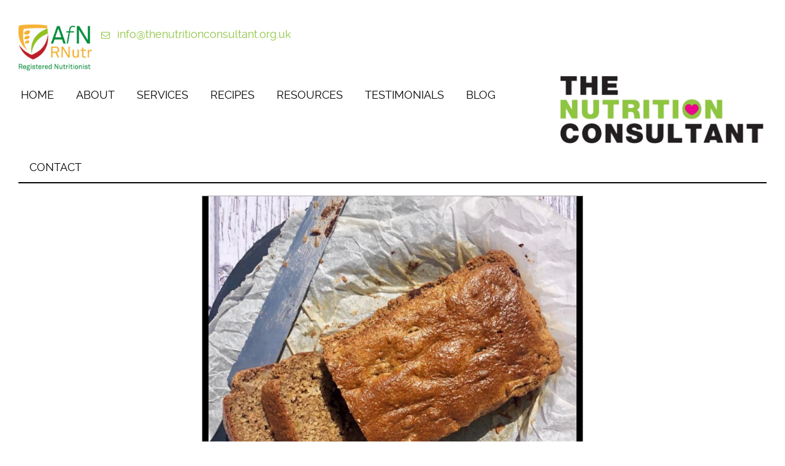

--- FILE ---
content_type: text/html; charset=UTF-8
request_url: https://thenutritionconsultant.org.uk/ginger-pear-loaf/
body_size: 22761
content:
<!DOCTYPE html>
<!--[if !(IE 6) | !(IE 7) | !(IE 8)  ]><!-->
<html lang="en-GB" class="no-js">
<!--<![endif]-->
<head>
	<meta charset="UTF-8" />
		<meta name="viewport" content="width=device-width, initial-scale=1, maximum-scale=1, user-scalable=0">
		<meta name="theme-color" content="#8ec73c"/>	<link rel="profile" href="https://gmpg.org/xfn/11" />
	        <script type="text/javascript">
            if (/Android|webOS|iPhone|iPad|iPod|BlackBerry|IEMobile|Opera Mini/i.test(navigator.userAgent)) {
                var originalAddEventListener = EventTarget.prototype.addEventListener,
                    oldWidth = window.innerWidth;

                EventTarget.prototype.addEventListener = function (eventName, eventHandler, useCapture) {
                    if (eventName === "resize") {
                        originalAddEventListener.call(this, eventName, function (event) {
                            if (oldWidth === window.innerWidth) {
                                return;
                            }
                            else if (oldWidth !== window.innerWidth) {
                                oldWidth = window.innerWidth;
                            }
                            if (eventHandler.handleEvent) {
                                eventHandler.handleEvent.call(this, event);
                            }
                            else {
                                eventHandler.call(this, event);
                            };
                        }, useCapture);
                    }
                    else {
                        originalAddEventListener.call(this, eventName, eventHandler, useCapture);
                    };
                };
            };
        </script>
		<title>Ginger &#038; Pear Loaf &#8211; The Nutrition Consultant</title>
<meta name='robots' content='max-image-preview:large' />
<script type="application/ld+json">{"@context":"http:\/\/schema.org\/","@type":"Recipe","name":"Ginger & Pear Loaf","author":{"@type":"Person","name":"admin"},"description":"A slice of this makes for a delicious elevenses or afternoon pick me up with a cuppa","datePublished":"2020-01-10T13:43:49+00:00","image":["https:\/\/thenutritionconsultant.org.uk\/wp-content\/uploads\/2024\/06\/ginger-and-pear-loa.jpg","https:\/\/thenutritionconsultant.org.uk\/wp-content\/uploads\/2024\/06\/ginger-and-pear-loa-500x500.jpg","https:\/\/thenutritionconsultant.org.uk\/wp-content\/uploads\/2024\/06\/ginger-and-pear-loa-500x375.jpg","https:\/\/thenutritionconsultant.org.uk\/wp-content\/uploads\/2024\/06\/ginger-and-pear-loa-480x270.jpg"],"recipeYield":["10","10 people"],"totalTime":"PT60M","recipeIngredient":["100ml  olive oil ((must be light))","100g  Greek yoghurt","1 tbsp stem ginger syrup","25g  light muscovado sugar","3  eggs ((whisked))","100g  oatmeal ((or ground oats))","100g  wholemeal flour ((sifted))","1 tsp ground ginger","1 tsp cinnamon","1 &amp; 1\/2 tsp baking powder","1 tsp bicarbonate of soda","2  ripe pears ((cored and chopped into small chunks))","2 balls stem ginger ((finely chopped))","2 tsp fresh ginger ((finely grated))","50g  dark chocolate chunks ((optional))"],"recipeInstructions":[{"@type":"HowToStep","text":"Pre-heat the oven to 180\u00b0C\/ 160\u00b0C fan\/ Gas 4 and line a loaf tin with greaseproof paper.","name":"Pre-heat the oven to 180\u00b0C\/ 160\u00b0C fan\/ Gas 4 and line a loaf tin with greaseproof paper.","url":"https:\/\/thenutritionconsultant.org.uk\/ginger-pear-loaf\/#wprm-recipe-583-step-0-0"},{"@type":"HowToStep","text":"In a bowl add the olive oil, yoghurt, syrup and sugar. Whisk for a minute until the mixture is smooth. An electric whisk or mixer is best, or spend slightly longer if using a hand whisk.","name":"In a bowl add the olive oil, yoghurt, syrup and sugar. Whisk for a minute until the mixture is smooth. An electric whisk or mixer is best, or spend slightly longer if using a hand whisk.","url":"https:\/\/thenutritionconsultant.org.uk\/ginger-pear-loaf\/#wprm-recipe-583-step-0-1"},{"@type":"HowToStep","text":"Gently add the egg a little at a time and whisk in. The mixture should be silky and smooth and beige in colour.","name":"Gently add the egg a little at a time and whisk in. The mixture should be silky and smooth and beige in colour.","url":"https:\/\/thenutritionconsultant.org.uk\/ginger-pear-loaf\/#wprm-recipe-583-step-0-2"},{"@type":"HowToStep","text":"Add the oatmeal, flour, ground ginger, cinnamon, baking powder and bicarbonate of soda, and gently fold in until the mixture is combined.","name":"Add the oatmeal, flour, ground ginger, cinnamon, baking powder and bicarbonate of soda, and gently fold in until the mixture is combined.","url":"https:\/\/thenutritionconsultant.org.uk\/ginger-pear-loaf\/#wprm-recipe-583-step-0-3"},{"@type":"HowToStep","text":"Add the pear, stem ginger, fresh ginger and chocolate if using. Mix evenly throughout the batter.","name":"Add the pear, stem ginger, fresh ginger and chocolate if using. Mix evenly throughout the batter.","url":"https:\/\/thenutritionconsultant.org.uk\/ginger-pear-loaf\/#wprm-recipe-583-step-0-4"},{"@type":"HowToStep","text":"Transfer the mixture to the loaf tin and place on the middle shelf in the oven for 45-50 minutes. Check it\u2019s cooked with a skewer (it should come out clean).","name":"Transfer the mixture to the loaf tin and place on the middle shelf in the oven for 45-50 minutes. Check it\u2019s cooked with a skewer (it should come out clean).","url":"https:\/\/thenutritionconsultant.org.uk\/ginger-pear-loaf\/#wprm-recipe-583-step-0-5"},{"@type":"HowToStep","text":"Store in an airtight container, in a cool dry place, for up to 3 days.","name":"Store in an airtight container, in a cool dry place, for up to 3 days.","url":"https:\/\/thenutritionconsultant.org.uk\/ginger-pear-loaf\/#wprm-recipe-583-step-0-6"},{"@type":"HowToSection","name":"Tip:","itemListElement":[{"@type":"HowToStep","text":"Tinned pears (drained) would also work very well in this recipe and are a good store cupboard standby.","name":"Tinned pears (drained) would also work very well in this recipe and are a good store cupboard standby.","url":"https:\/\/thenutritionconsultant.org.uk\/ginger-pear-loaf\/#wprm-recipe-583-step-1-0"}]}],"recipeCategory":["Dessert","Snack"],"keywords":"Vegetarian"}</script><link rel='dns-prefetch' href='//maps.googleapis.com' />
<link rel='dns-prefetch' href='//meet.jit.si' />
<link rel='dns-prefetch' href='//fonts.googleapis.com' />
<link rel="alternate" type="application/rss+xml" title="The Nutrition Consultant &raquo; Feed" href="https://thenutritionconsultant.org.uk/feed/" />
<link rel="alternate" type="application/rss+xml" title="The Nutrition Consultant &raquo; Comments Feed" href="https://thenutritionconsultant.org.uk/comments/feed/" />
<script>(()=>{"use strict";const e=[400,500,600,700,800,900],t=e=>`wprm-min-${e}`,n=e=>`wprm-max-${e}`,s=new Set,o="ResizeObserver"in window,r=o?new ResizeObserver((e=>{for(const t of e)c(t.target)})):null,i=.5/(window.devicePixelRatio||1);function c(s){const o=s.getBoundingClientRect().width||0;for(let r=0;r<e.length;r++){const c=e[r],a=o<=c+i;o>c+i?s.classList.add(t(c)):s.classList.remove(t(c)),a?s.classList.add(n(c)):s.classList.remove(n(c))}}function a(e){s.has(e)||(s.add(e),r&&r.observe(e),c(e))}!function(e=document){e.querySelectorAll(".wprm-recipe").forEach(a)}();if(new MutationObserver((e=>{for(const t of e)for(const e of t.addedNodes)e instanceof Element&&(e.matches?.(".wprm-recipe")&&a(e),e.querySelectorAll?.(".wprm-recipe").forEach(a))})).observe(document.documentElement,{childList:!0,subtree:!0}),!o){let e=0;addEventListener("resize",(()=>{e&&cancelAnimationFrame(e),e=requestAnimationFrame((()=>s.forEach(c)))}),{passive:!0})}})();</script><script type="text/javascript">
/* <![CDATA[ */
window._wpemojiSettings = {"baseUrl":"https:\/\/s.w.org\/images\/core\/emoji\/14.0.0\/72x72\/","ext":".png","svgUrl":"https:\/\/s.w.org\/images\/core\/emoji\/14.0.0\/svg\/","svgExt":".svg","source":{"concatemoji":"https:\/\/thenutritionconsultant.org.uk\/wp-includes\/js\/wp-emoji-release.min.js?ver=6.4.7"}};
/*! This file is auto-generated */
!function(i,n){var o,s,e;function c(e){try{var t={supportTests:e,timestamp:(new Date).valueOf()};sessionStorage.setItem(o,JSON.stringify(t))}catch(e){}}function p(e,t,n){e.clearRect(0,0,e.canvas.width,e.canvas.height),e.fillText(t,0,0);var t=new Uint32Array(e.getImageData(0,0,e.canvas.width,e.canvas.height).data),r=(e.clearRect(0,0,e.canvas.width,e.canvas.height),e.fillText(n,0,0),new Uint32Array(e.getImageData(0,0,e.canvas.width,e.canvas.height).data));return t.every(function(e,t){return e===r[t]})}function u(e,t,n){switch(t){case"flag":return n(e,"\ud83c\udff3\ufe0f\u200d\u26a7\ufe0f","\ud83c\udff3\ufe0f\u200b\u26a7\ufe0f")?!1:!n(e,"\ud83c\uddfa\ud83c\uddf3","\ud83c\uddfa\u200b\ud83c\uddf3")&&!n(e,"\ud83c\udff4\udb40\udc67\udb40\udc62\udb40\udc65\udb40\udc6e\udb40\udc67\udb40\udc7f","\ud83c\udff4\u200b\udb40\udc67\u200b\udb40\udc62\u200b\udb40\udc65\u200b\udb40\udc6e\u200b\udb40\udc67\u200b\udb40\udc7f");case"emoji":return!n(e,"\ud83e\udef1\ud83c\udffb\u200d\ud83e\udef2\ud83c\udfff","\ud83e\udef1\ud83c\udffb\u200b\ud83e\udef2\ud83c\udfff")}return!1}function f(e,t,n){var r="undefined"!=typeof WorkerGlobalScope&&self instanceof WorkerGlobalScope?new OffscreenCanvas(300,150):i.createElement("canvas"),a=r.getContext("2d",{willReadFrequently:!0}),o=(a.textBaseline="top",a.font="600 32px Arial",{});return e.forEach(function(e){o[e]=t(a,e,n)}),o}function t(e){var t=i.createElement("script");t.src=e,t.defer=!0,i.head.appendChild(t)}"undefined"!=typeof Promise&&(o="wpEmojiSettingsSupports",s=["flag","emoji"],n.supports={everything:!0,everythingExceptFlag:!0},e=new Promise(function(e){i.addEventListener("DOMContentLoaded",e,{once:!0})}),new Promise(function(t){var n=function(){try{var e=JSON.parse(sessionStorage.getItem(o));if("object"==typeof e&&"number"==typeof e.timestamp&&(new Date).valueOf()<e.timestamp+604800&&"object"==typeof e.supportTests)return e.supportTests}catch(e){}return null}();if(!n){if("undefined"!=typeof Worker&&"undefined"!=typeof OffscreenCanvas&&"undefined"!=typeof URL&&URL.createObjectURL&&"undefined"!=typeof Blob)try{var e="postMessage("+f.toString()+"("+[JSON.stringify(s),u.toString(),p.toString()].join(",")+"));",r=new Blob([e],{type:"text/javascript"}),a=new Worker(URL.createObjectURL(r),{name:"wpTestEmojiSupports"});return void(a.onmessage=function(e){c(n=e.data),a.terminate(),t(n)})}catch(e){}c(n=f(s,u,p))}t(n)}).then(function(e){for(var t in e)n.supports[t]=e[t],n.supports.everything=n.supports.everything&&n.supports[t],"flag"!==t&&(n.supports.everythingExceptFlag=n.supports.everythingExceptFlag&&n.supports[t]);n.supports.everythingExceptFlag=n.supports.everythingExceptFlag&&!n.supports.flag,n.DOMReady=!1,n.readyCallback=function(){n.DOMReady=!0}}).then(function(){return e}).then(function(){var e;n.supports.everything||(n.readyCallback(),(e=n.source||{}).concatemoji?t(e.concatemoji):e.wpemoji&&e.twemoji&&(t(e.twemoji),t(e.wpemoji)))}))}((window,document),window._wpemojiSettings);
/* ]]> */
</script>
<style id='wp-emoji-styles-inline-css' type='text/css'>

	img.wp-smiley, img.emoji {
		display: inline !important;
		border: none !important;
		box-shadow: none !important;
		height: 1em !important;
		width: 1em !important;
		margin: 0 0.07em !important;
		vertical-align: -0.1em !important;
		background: none !important;
		padding: 0 !important;
	}
</style>
<link rel='stylesheet' id='wp-block-library-css' href='https://thenutritionconsultant.org.uk/wp-includes/css/dist/block-library/style.min.css?ver=6.4.7' type='text/css' media='all' />
<style id='wp-block-library-theme-inline-css' type='text/css'>
.wp-block-audio figcaption{color:#555;font-size:13px;text-align:center}.is-dark-theme .wp-block-audio figcaption{color:hsla(0,0%,100%,.65)}.wp-block-audio{margin:0 0 1em}.wp-block-code{border:1px solid #ccc;border-radius:4px;font-family:Menlo,Consolas,monaco,monospace;padding:.8em 1em}.wp-block-embed figcaption{color:#555;font-size:13px;text-align:center}.is-dark-theme .wp-block-embed figcaption{color:hsla(0,0%,100%,.65)}.wp-block-embed{margin:0 0 1em}.blocks-gallery-caption{color:#555;font-size:13px;text-align:center}.is-dark-theme .blocks-gallery-caption{color:hsla(0,0%,100%,.65)}.wp-block-image figcaption{color:#555;font-size:13px;text-align:center}.is-dark-theme .wp-block-image figcaption{color:hsla(0,0%,100%,.65)}.wp-block-image{margin:0 0 1em}.wp-block-pullquote{border-bottom:4px solid;border-top:4px solid;color:currentColor;margin-bottom:1.75em}.wp-block-pullquote cite,.wp-block-pullquote footer,.wp-block-pullquote__citation{color:currentColor;font-size:.8125em;font-style:normal;text-transform:uppercase}.wp-block-quote{border-left:.25em solid;margin:0 0 1.75em;padding-left:1em}.wp-block-quote cite,.wp-block-quote footer{color:currentColor;font-size:.8125em;font-style:normal;position:relative}.wp-block-quote.has-text-align-right{border-left:none;border-right:.25em solid;padding-left:0;padding-right:1em}.wp-block-quote.has-text-align-center{border:none;padding-left:0}.wp-block-quote.is-large,.wp-block-quote.is-style-large,.wp-block-quote.is-style-plain{border:none}.wp-block-search .wp-block-search__label{font-weight:700}.wp-block-search__button{border:1px solid #ccc;padding:.375em .625em}:where(.wp-block-group.has-background){padding:1.25em 2.375em}.wp-block-separator.has-css-opacity{opacity:.4}.wp-block-separator{border:none;border-bottom:2px solid;margin-left:auto;margin-right:auto}.wp-block-separator.has-alpha-channel-opacity{opacity:1}.wp-block-separator:not(.is-style-wide):not(.is-style-dots){width:100px}.wp-block-separator.has-background:not(.is-style-dots){border-bottom:none;height:1px}.wp-block-separator.has-background:not(.is-style-wide):not(.is-style-dots){height:2px}.wp-block-table{margin:0 0 1em}.wp-block-table td,.wp-block-table th{word-break:normal}.wp-block-table figcaption{color:#555;font-size:13px;text-align:center}.is-dark-theme .wp-block-table figcaption{color:hsla(0,0%,100%,.65)}.wp-block-video figcaption{color:#555;font-size:13px;text-align:center}.is-dark-theme .wp-block-video figcaption{color:hsla(0,0%,100%,.65)}.wp-block-video{margin:0 0 1em}.wp-block-template-part.has-background{margin-bottom:0;margin-top:0;padding:1.25em 2.375em}
</style>
<link rel='stylesheet' id='wprm-public-css' href='https://thenutritionconsultant.org.uk/wp-content/plugins/wp-recipe-maker/dist/public-modern.css?ver=10.2.3' type='text/css' media='all' />
<style id='classic-theme-styles-inline-css' type='text/css'>
/*! This file is auto-generated */
.wp-block-button__link{color:#fff;background-color:#32373c;border-radius:9999px;box-shadow:none;text-decoration:none;padding:calc(.667em + 2px) calc(1.333em + 2px);font-size:1.125em}.wp-block-file__button{background:#32373c;color:#fff;text-decoration:none}
</style>
<style id='global-styles-inline-css' type='text/css'>
body{--wp--preset--color--black: #000000;--wp--preset--color--cyan-bluish-gray: #abb8c3;--wp--preset--color--white: #FFF;--wp--preset--color--pale-pink: #f78da7;--wp--preset--color--vivid-red: #cf2e2e;--wp--preset--color--luminous-vivid-orange: #ff6900;--wp--preset--color--luminous-vivid-amber: #fcb900;--wp--preset--color--light-green-cyan: #7bdcb5;--wp--preset--color--vivid-green-cyan: #00d084;--wp--preset--color--pale-cyan-blue: #8ed1fc;--wp--preset--color--vivid-cyan-blue: #0693e3;--wp--preset--color--vivid-purple: #9b51e0;--wp--preset--color--accent: #8ec73c;--wp--preset--color--dark-gray: #111;--wp--preset--color--light-gray: #767676;--wp--preset--gradient--vivid-cyan-blue-to-vivid-purple: linear-gradient(135deg,rgba(6,147,227,1) 0%,rgb(155,81,224) 100%);--wp--preset--gradient--light-green-cyan-to-vivid-green-cyan: linear-gradient(135deg,rgb(122,220,180) 0%,rgb(0,208,130) 100%);--wp--preset--gradient--luminous-vivid-amber-to-luminous-vivid-orange: linear-gradient(135deg,rgba(252,185,0,1) 0%,rgba(255,105,0,1) 100%);--wp--preset--gradient--luminous-vivid-orange-to-vivid-red: linear-gradient(135deg,rgba(255,105,0,1) 0%,rgb(207,46,46) 100%);--wp--preset--gradient--very-light-gray-to-cyan-bluish-gray: linear-gradient(135deg,rgb(238,238,238) 0%,rgb(169,184,195) 100%);--wp--preset--gradient--cool-to-warm-spectrum: linear-gradient(135deg,rgb(74,234,220) 0%,rgb(151,120,209) 20%,rgb(207,42,186) 40%,rgb(238,44,130) 60%,rgb(251,105,98) 80%,rgb(254,248,76) 100%);--wp--preset--gradient--blush-light-purple: linear-gradient(135deg,rgb(255,206,236) 0%,rgb(152,150,240) 100%);--wp--preset--gradient--blush-bordeaux: linear-gradient(135deg,rgb(254,205,165) 0%,rgb(254,45,45) 50%,rgb(107,0,62) 100%);--wp--preset--gradient--luminous-dusk: linear-gradient(135deg,rgb(255,203,112) 0%,rgb(199,81,192) 50%,rgb(65,88,208) 100%);--wp--preset--gradient--pale-ocean: linear-gradient(135deg,rgb(255,245,203) 0%,rgb(182,227,212) 50%,rgb(51,167,181) 100%);--wp--preset--gradient--electric-grass: linear-gradient(135deg,rgb(202,248,128) 0%,rgb(113,206,126) 100%);--wp--preset--gradient--midnight: linear-gradient(135deg,rgb(2,3,129) 0%,rgb(40,116,252) 100%);--wp--preset--font-size--small: 13px;--wp--preset--font-size--medium: 20px;--wp--preset--font-size--large: 36px;--wp--preset--font-size--x-large: 42px;--wp--preset--spacing--20: 0.44rem;--wp--preset--spacing--30: 0.67rem;--wp--preset--spacing--40: 1rem;--wp--preset--spacing--50: 1.5rem;--wp--preset--spacing--60: 2.25rem;--wp--preset--spacing--70: 3.38rem;--wp--preset--spacing--80: 5.06rem;--wp--preset--shadow--natural: 6px 6px 9px rgba(0, 0, 0, 0.2);--wp--preset--shadow--deep: 12px 12px 50px rgba(0, 0, 0, 0.4);--wp--preset--shadow--sharp: 6px 6px 0px rgba(0, 0, 0, 0.2);--wp--preset--shadow--outlined: 6px 6px 0px -3px rgba(255, 255, 255, 1), 6px 6px rgba(0, 0, 0, 1);--wp--preset--shadow--crisp: 6px 6px 0px rgba(0, 0, 0, 1);}:where(.is-layout-flex){gap: 0.5em;}:where(.is-layout-grid){gap: 0.5em;}body .is-layout-flow > .alignleft{float: left;margin-inline-start: 0;margin-inline-end: 2em;}body .is-layout-flow > .alignright{float: right;margin-inline-start: 2em;margin-inline-end: 0;}body .is-layout-flow > .aligncenter{margin-left: auto !important;margin-right: auto !important;}body .is-layout-constrained > .alignleft{float: left;margin-inline-start: 0;margin-inline-end: 2em;}body .is-layout-constrained > .alignright{float: right;margin-inline-start: 2em;margin-inline-end: 0;}body .is-layout-constrained > .aligncenter{margin-left: auto !important;margin-right: auto !important;}body .is-layout-constrained > :where(:not(.alignleft):not(.alignright):not(.alignfull)){max-width: var(--wp--style--global--content-size);margin-left: auto !important;margin-right: auto !important;}body .is-layout-constrained > .alignwide{max-width: var(--wp--style--global--wide-size);}body .is-layout-flex{display: flex;}body .is-layout-flex{flex-wrap: wrap;align-items: center;}body .is-layout-flex > *{margin: 0;}body .is-layout-grid{display: grid;}body .is-layout-grid > *{margin: 0;}:where(.wp-block-columns.is-layout-flex){gap: 2em;}:where(.wp-block-columns.is-layout-grid){gap: 2em;}:where(.wp-block-post-template.is-layout-flex){gap: 1.25em;}:where(.wp-block-post-template.is-layout-grid){gap: 1.25em;}.has-black-color{color: var(--wp--preset--color--black) !important;}.has-cyan-bluish-gray-color{color: var(--wp--preset--color--cyan-bluish-gray) !important;}.has-white-color{color: var(--wp--preset--color--white) !important;}.has-pale-pink-color{color: var(--wp--preset--color--pale-pink) !important;}.has-vivid-red-color{color: var(--wp--preset--color--vivid-red) !important;}.has-luminous-vivid-orange-color{color: var(--wp--preset--color--luminous-vivid-orange) !important;}.has-luminous-vivid-amber-color{color: var(--wp--preset--color--luminous-vivid-amber) !important;}.has-light-green-cyan-color{color: var(--wp--preset--color--light-green-cyan) !important;}.has-vivid-green-cyan-color{color: var(--wp--preset--color--vivid-green-cyan) !important;}.has-pale-cyan-blue-color{color: var(--wp--preset--color--pale-cyan-blue) !important;}.has-vivid-cyan-blue-color{color: var(--wp--preset--color--vivid-cyan-blue) !important;}.has-vivid-purple-color{color: var(--wp--preset--color--vivid-purple) !important;}.has-black-background-color{background-color: var(--wp--preset--color--black) !important;}.has-cyan-bluish-gray-background-color{background-color: var(--wp--preset--color--cyan-bluish-gray) !important;}.has-white-background-color{background-color: var(--wp--preset--color--white) !important;}.has-pale-pink-background-color{background-color: var(--wp--preset--color--pale-pink) !important;}.has-vivid-red-background-color{background-color: var(--wp--preset--color--vivid-red) !important;}.has-luminous-vivid-orange-background-color{background-color: var(--wp--preset--color--luminous-vivid-orange) !important;}.has-luminous-vivid-amber-background-color{background-color: var(--wp--preset--color--luminous-vivid-amber) !important;}.has-light-green-cyan-background-color{background-color: var(--wp--preset--color--light-green-cyan) !important;}.has-vivid-green-cyan-background-color{background-color: var(--wp--preset--color--vivid-green-cyan) !important;}.has-pale-cyan-blue-background-color{background-color: var(--wp--preset--color--pale-cyan-blue) !important;}.has-vivid-cyan-blue-background-color{background-color: var(--wp--preset--color--vivid-cyan-blue) !important;}.has-vivid-purple-background-color{background-color: var(--wp--preset--color--vivid-purple) !important;}.has-black-border-color{border-color: var(--wp--preset--color--black) !important;}.has-cyan-bluish-gray-border-color{border-color: var(--wp--preset--color--cyan-bluish-gray) !important;}.has-white-border-color{border-color: var(--wp--preset--color--white) !important;}.has-pale-pink-border-color{border-color: var(--wp--preset--color--pale-pink) !important;}.has-vivid-red-border-color{border-color: var(--wp--preset--color--vivid-red) !important;}.has-luminous-vivid-orange-border-color{border-color: var(--wp--preset--color--luminous-vivid-orange) !important;}.has-luminous-vivid-amber-border-color{border-color: var(--wp--preset--color--luminous-vivid-amber) !important;}.has-light-green-cyan-border-color{border-color: var(--wp--preset--color--light-green-cyan) !important;}.has-vivid-green-cyan-border-color{border-color: var(--wp--preset--color--vivid-green-cyan) !important;}.has-pale-cyan-blue-border-color{border-color: var(--wp--preset--color--pale-cyan-blue) !important;}.has-vivid-cyan-blue-border-color{border-color: var(--wp--preset--color--vivid-cyan-blue) !important;}.has-vivid-purple-border-color{border-color: var(--wp--preset--color--vivid-purple) !important;}.has-vivid-cyan-blue-to-vivid-purple-gradient-background{background: var(--wp--preset--gradient--vivid-cyan-blue-to-vivid-purple) !important;}.has-light-green-cyan-to-vivid-green-cyan-gradient-background{background: var(--wp--preset--gradient--light-green-cyan-to-vivid-green-cyan) !important;}.has-luminous-vivid-amber-to-luminous-vivid-orange-gradient-background{background: var(--wp--preset--gradient--luminous-vivid-amber-to-luminous-vivid-orange) !important;}.has-luminous-vivid-orange-to-vivid-red-gradient-background{background: var(--wp--preset--gradient--luminous-vivid-orange-to-vivid-red) !important;}.has-very-light-gray-to-cyan-bluish-gray-gradient-background{background: var(--wp--preset--gradient--very-light-gray-to-cyan-bluish-gray) !important;}.has-cool-to-warm-spectrum-gradient-background{background: var(--wp--preset--gradient--cool-to-warm-spectrum) !important;}.has-blush-light-purple-gradient-background{background: var(--wp--preset--gradient--blush-light-purple) !important;}.has-blush-bordeaux-gradient-background{background: var(--wp--preset--gradient--blush-bordeaux) !important;}.has-luminous-dusk-gradient-background{background: var(--wp--preset--gradient--luminous-dusk) !important;}.has-pale-ocean-gradient-background{background: var(--wp--preset--gradient--pale-ocean) !important;}.has-electric-grass-gradient-background{background: var(--wp--preset--gradient--electric-grass) !important;}.has-midnight-gradient-background{background: var(--wp--preset--gradient--midnight) !important;}.has-small-font-size{font-size: var(--wp--preset--font-size--small) !important;}.has-medium-font-size{font-size: var(--wp--preset--font-size--medium) !important;}.has-large-font-size{font-size: var(--wp--preset--font-size--large) !important;}.has-x-large-font-size{font-size: var(--wp--preset--font-size--x-large) !important;}
.wp-block-navigation a:where(:not(.wp-element-button)){color: inherit;}
:where(.wp-block-post-template.is-layout-flex){gap: 1.25em;}:where(.wp-block-post-template.is-layout-grid){gap: 1.25em;}
:where(.wp-block-columns.is-layout-flex){gap: 2em;}:where(.wp-block-columns.is-layout-grid){gap: 2em;}
.wp-block-pullquote{font-size: 1.5em;line-height: 1.6;}
</style>
<link rel='stylesheet' id='contact-form-7-css' href='https://thenutritionconsultant.org.uk/wp-content/plugins/contact-form-7/includes/css/styles.css?ver=5.9.8' type='text/css' media='all' />
<style id='contact-form-7-inline-css' type='text/css'>
.wpcf7 .wpcf7-recaptcha iframe {margin-bottom: 0;}.wpcf7 .wpcf7-recaptcha[data-align="center"] > div {margin: 0 auto;}.wpcf7 .wpcf7-recaptcha[data-align="right"] > div {margin: 0 0 0 auto;}
</style>
<link rel='stylesheet' id='ctf_styles-css' href='https://thenutritionconsultant.org.uk/wp-content/plugins/custom-twitter-feeds/css/ctf-styles.min.css?ver=2.2.1' type='text/css' media='all' />
<link rel='stylesheet' id='dae-download-css' href='https://thenutritionconsultant.org.uk/wp-content/plugins/download-after-email/css/download.css?ver=1756550110' type='text/css' media='all' />
<link rel='stylesheet' id='dashicons-css' href='https://thenutritionconsultant.org.uk/wp-includes/css/dashicons.min.css?ver=6.4.7' type='text/css' media='all' />
<link rel='stylesheet' id='dae-fa-css' href='https://thenutritionconsultant.org.uk/wp-content/plugins/download-after-email/css/all.css?ver=6.4.7' type='text/css' media='all' />
<link rel='stylesheet' id='mailerlite_forms.css-css' href='https://thenutritionconsultant.org.uk/wp-content/plugins/official-mailerlite-sign-up-forms/assets/css/mailerlite_forms.css?ver=1.7.18' type='text/css' media='all' />
<link rel='stylesheet' id='tp_twitter_plugin_css-css' href='https://thenutritionconsultant.org.uk/wp-content/plugins/recent-tweets-widget/tp_twitter_plugin.css?ver=1.0' type='text/css' media='screen' />
<link rel='stylesheet' id='wpos-font-awesome-css' href='https://thenutritionconsultant.org.uk/wp-content/plugins/slider-and-carousel-plus-widget-for-instagram/assets/css/font-awesome.min.css?ver=1.9.3' type='text/css' media='all' />
<link rel='stylesheet' id='wpos-magnific-style-css' href='https://thenutritionconsultant.org.uk/wp-content/plugins/slider-and-carousel-plus-widget-for-instagram/assets/css/magnific-popup.css?ver=1.9.3' type='text/css' media='all' />
<link rel='stylesheet' id='wpos-slick-style-css' href='https://thenutritionconsultant.org.uk/wp-content/plugins/slider-and-carousel-plus-widget-for-instagram/assets/css/slick.css?ver=1.9.3' type='text/css' media='all' />
<link rel='stylesheet' id='iscwp-public-css-css' href='https://thenutritionconsultant.org.uk/wp-content/plugins/slider-and-carousel-plus-widget-for-instagram/assets/css/iscwp-public.css?ver=1.9.3' type='text/css' media='all' />
<link rel='stylesheet' id='SFSImainCss-css' href='https://thenutritionconsultant.org.uk/wp-content/plugins/ultimate-social-media-icons/css/sfsi-style.css?ver=2.9.6' type='text/css' media='all' />
<link rel='stylesheet' id='the7-Defaults-css' href='https://thenutritionconsultant.org.uk/wp-content/uploads/smile_fonts/Defaults/Defaults.css?ver=6.4.7' type='text/css' media='all' />
<link rel='stylesheet' id='evcal_google_fonts-css' href='https://fonts.googleapis.com/css?family=Noto+Sans%3A400%2C400italic%2C700%7CMontserrat%3A700%2C800%2C900&#038;subset=latin%2Clatin-ext&#038;ver=4.5.4' type='text/css' media='all' />
<link rel='stylesheet' id='evcal_cal_default-css' href='//thenutritionconsultant.org.uk/wp-content/plugins/eventON/assets/css/eventon_styles.css?ver=4.5.4' type='text/css' media='all' />
<link rel='stylesheet' id='evo_font_icons-css' href='//thenutritionconsultant.org.uk/wp-content/plugins/eventON/assets/fonts/all.css?ver=4.5.4' type='text/css' media='all' />
<link rel='stylesheet' id='eventon_dynamic_styles-css' href='//thenutritionconsultant.org.uk/wp-content/plugins/eventON/assets/css/eventon_dynamic_styles.css?ver=4.5.4' type='text/css' media='all' />
<link rel='stylesheet' id='dt-web-fonts-css' href='https://fonts.googleapis.com/css?family=Roboto:300,400,500,600,700%7CRoboto+Condensed:400,600,700' type='text/css' media='all' />
<link rel='stylesheet' id='dt-main-css' href='https://thenutritionconsultant.org.uk/wp-content/themes/dt-the7/css/main.min.css?ver=10.3.0' type='text/css' media='all' />
<style id='dt-main-inline-css' type='text/css'>
body #load {
  display: block;
  height: 100%;
  overflow: hidden;
  position: fixed;
  width: 100%;
  z-index: 9901;
  opacity: 1;
  visibility: visible;
  transition: all .35s ease-out;
}
.load-wrap {
  width: 100%;
  height: 100%;
  background-position: center center;
  background-repeat: no-repeat;
  text-align: center;
  display: -ms-flexbox;
  display: -ms-flex;
  display: flex;
  -ms-align-items: center;
  -ms-flex-align: center;
  align-items: center;
  -ms-flex-flow: column wrap;
  flex-flow: column wrap;
  -ms-flex-pack: center;
  -ms-justify-content: center;
  justify-content: center;
}
.load-wrap > svg {
  position: absolute;
  top: 50%;
  left: 50%;
  transform: translate(-50%,-50%);
}
#load {
  background: var(--the7-elementor-beautiful-loading-bg,#ffffff);
  --the7-beautiful-spinner-color2: var(--the7-beautiful-spinner-color,rgba(51,51,51,0.3));
}

</style>
<link rel='stylesheet' id='the7-font-css' href='https://thenutritionconsultant.org.uk/wp-content/themes/dt-the7/fonts/icomoon-the7-font/icomoon-the7-font.min.css?ver=10.3.0' type='text/css' media='all' />
<link rel='stylesheet' id='the7-awesome-fonts-css' href='https://thenutritionconsultant.org.uk/wp-content/themes/dt-the7/fonts/FontAwesome/css/all.min.css?ver=10.3.0' type='text/css' media='all' />
<link rel='stylesheet' id='the7-awesome-fonts-back-css' href='https://thenutritionconsultant.org.uk/wp-content/themes/dt-the7/fonts/FontAwesome/back-compat.min.css?ver=10.3.0' type='text/css' media='all' />
<link rel='stylesheet' id='the7-custom-scrollbar-css' href='https://thenutritionconsultant.org.uk/wp-content/themes/dt-the7/lib/custom-scrollbar/custom-scrollbar.min.css?ver=10.3.0' type='text/css' media='all' />
<link rel='stylesheet' id='the7-wpbakery-css' href='https://thenutritionconsultant.org.uk/wp-content/themes/dt-the7/css/wpbakery.min.css?ver=10.3.0' type='text/css' media='all' />
<link rel='stylesheet' id='the7-core-css' href='https://thenutritionconsultant.org.uk/wp-content/plugins/dt-the7-core/assets/css/post-type.min.css?ver=2.7.7' type='text/css' media='all' />
<link rel='stylesheet' id='the7-css-vars-css' href='https://thenutritionconsultant.org.uk/wp-content/uploads/the7-css/css-vars.css?ver=90767d5c0693' type='text/css' media='all' />
<link rel='stylesheet' id='dt-custom-css' href='https://thenutritionconsultant.org.uk/wp-content/uploads/the7-css/custom.css?ver=90767d5c0693' type='text/css' media='all' />
<link rel='stylesheet' id='dt-media-css' href='https://thenutritionconsultant.org.uk/wp-content/uploads/the7-css/media.css?ver=90767d5c0693' type='text/css' media='all' />
<link rel='stylesheet' id='the7-mega-menu-css' href='https://thenutritionconsultant.org.uk/wp-content/uploads/the7-css/mega-menu.css?ver=90767d5c0693' type='text/css' media='all' />
<link rel='stylesheet' id='the7-elements-albums-portfolio-css' href='https://thenutritionconsultant.org.uk/wp-content/uploads/the7-css/the7-elements-albums-portfolio.css?ver=90767d5c0693' type='text/css' media='all' />
<link rel='stylesheet' id='the7-elements-css' href='https://thenutritionconsultant.org.uk/wp-content/uploads/the7-css/post-type-dynamic.css?ver=90767d5c0693' type='text/css' media='all' />
<link rel='stylesheet' id='style-css' href='https://thenutritionconsultant.org.uk/wp-content/themes/dt-the7-child/style.css?ver=10.3.0' type='text/css' media='all' />
<script type="text/javascript" src="https://thenutritionconsultant.org.uk/wp-includes/js/jquery/jquery.min.js?ver=3.7.1" id="jquery-core-js"></script>
<script type="text/javascript" src="https://thenutritionconsultant.org.uk/wp-includes/js/jquery/jquery-migrate.min.js?ver=3.4.1" id="jquery-migrate-js"></script>
<script type="text/javascript" id="evo-inlinescripts-header-js-after">
/* <![CDATA[ */
jQuery(document).ready(function($){});
/* ]]> */
</script>
<script type="text/javascript" id="dt-above-fold-js-extra">
/* <![CDATA[ */
var dtLocal = {"themeUrl":"https:\/\/thenutritionconsultant.org.uk\/wp-content\/themes\/dt-the7","passText":"To view this protected post, enter the password below:","moreButtonText":{"loading":"Loading...","loadMore":"Load more"},"postID":"724","ajaxurl":"https:\/\/thenutritionconsultant.org.uk\/wp-admin\/admin-ajax.php","REST":{"baseUrl":"https:\/\/thenutritionconsultant.org.uk\/wp-json\/the7\/v1","endpoints":{"sendMail":"\/send-mail"}},"contactMessages":{"required":"One or more fields have an error. Please check and try again.","terms":"Please accept the privacy policy.","fillTheCaptchaError":"Please, fill the captcha."},"captchaSiteKey":"","ajaxNonce":"439c72cfba","pageData":{"type":"page","template":"page","layout":null},"themeSettings":{"smoothScroll":"off","lazyLoading":false,"accentColor":{"mode":"solid","color":"#8ec73c"},"desktopHeader":{"height":100},"ToggleCaptionEnabled":"disabled","ToggleCaption":"Navigation","floatingHeader":{"showAfter":140,"showMenu":true,"height":60,"logo":{"showLogo":true,"html":"","url":"https:\/\/thenutritionconsultant.org.uk\/"}},"topLine":{"floatingTopLine":{"logo":{"showLogo":false,"html":""}}},"mobileHeader":{"firstSwitchPoint":1050,"secondSwitchPoint":778,"firstSwitchPointHeight":80,"secondSwitchPointHeight":60,"mobileToggleCaptionEnabled":"disabled","mobileToggleCaption":"Menu"},"stickyMobileHeaderFirstSwitch":{"logo":{"html":"<img class=\" preload-me\" src=\"https:\/\/thenutritionconsultant.org.uk\/wp-content\/uploads\/2019\/06\/logo.png\" srcset=\"https:\/\/thenutritionconsultant.org.uk\/wp-content\/uploads\/2019\/06\/logo.png 342w, https:\/\/thenutritionconsultant.org.uk\/wp-content\/uploads\/2019\/06\/logo.png 342w\" width=\"342\" height=\"114\"   sizes=\"342px\" alt=\"The Nutrition Consultant\" \/>"}},"stickyMobileHeaderSecondSwitch":{"logo":{"html":"<img class=\" preload-me\" src=\"https:\/\/thenutritionconsultant.org.uk\/wp-content\/uploads\/2019\/06\/logo.png\" srcset=\"https:\/\/thenutritionconsultant.org.uk\/wp-content\/uploads\/2019\/06\/logo.png 342w, https:\/\/thenutritionconsultant.org.uk\/wp-content\/uploads\/2019\/06\/logo.png 342w\" width=\"342\" height=\"114\"   sizes=\"342px\" alt=\"The Nutrition Consultant\" \/>"}},"content":{"textColor":"#000000","headerColor":"#000000"},"sidebar":{"switchPoint":990},"boxedWidth":"1340px","stripes":{"stripe1":{"textColor":"#787d85","headerColor":"#3b3f4a"},"stripe2":{"textColor":"#8b9199","headerColor":"#ffffff"},"stripe3":{"textColor":"#ffffff","headerColor":"#ffffff"}}},"VCMobileScreenWidth":"768"};
var dtShare = {"shareButtonText":{"facebook":"Share on Facebook","twitter":"Tweet","pinterest":"Pin it","linkedin":"Share on Linkedin","whatsapp":"Share on Whatsapp"},"overlayOpacity":"85"};
/* ]]> */
</script>
<script type="text/javascript" src="https://thenutritionconsultant.org.uk/wp-content/themes/dt-the7/js/above-the-fold.min.js?ver=10.3.0" id="dt-above-fold-js"></script>
<link rel="https://api.w.org/" href="https://thenutritionconsultant.org.uk/wp-json/" /><link rel="alternate" type="application/json" href="https://thenutritionconsultant.org.uk/wp-json/wp/v2/pages/724" /><link rel="EditURI" type="application/rsd+xml" title="RSD" href="https://thenutritionconsultant.org.uk/xmlrpc.php?rsd" />
<meta name="generator" content="WordPress 6.4.7" />
<link rel="canonical" href="https://thenutritionconsultant.org.uk/ginger-pear-loaf/" />
<link rel='shortlink' href='https://thenutritionconsultant.org.uk/?p=724' />
<link rel="alternate" type="application/json+oembed" href="https://thenutritionconsultant.org.uk/wp-json/oembed/1.0/embed?url=https%3A%2F%2Fthenutritionconsultant.org.uk%2Fginger-pear-loaf%2F" />
<link rel="alternate" type="text/xml+oembed" href="https://thenutritionconsultant.org.uk/wp-json/oembed/1.0/embed?url=https%3A%2F%2Fthenutritionconsultant.org.uk%2Fginger-pear-loaf%2F&#038;format=xml" />
<!-- Global site tag (gtag.js) - Google Analytics -->
<script async src="https://www.googletagmanager.com/gtag/js?id=G-E766L3FB6R"></script>
<script>
  window.dataLayer = window.dataLayer || [];
  function gtag(){dataLayer.push(arguments);}
  gtag('js', new Date());

  gtag('config', 'G-E766L3FB6R');
</script>            <!-- MailerLite Universal -->
            <script>
                (function (m, a, i, l, e, r) {
                    m['MailerLiteObject'] = e;

                    function f() {
                        var c = {a: arguments, q: []};
                        var r = this.push(c);
                        return "number" != typeof r ? r : f.bind(c.q);
                    }

                    f.q = f.q || [];
                    m[e] = m[e] || f.bind(f.q);
                    m[e].q = m[e].q || f.q;
                    r = a.createElement(i);
                    var _ = a.getElementsByTagName(i)[0];
                    r.async = 1;
                    r.src = l + '?' + (~~(new Date().getTime() / 10000000));
                    _.parentNode.insertBefore(r, _);
                })(window, document, 'script', 'https://static.mailerlite.com/js/universal.js', 'ml');

                var ml_account = ml('accounts', '3309175', 'm3r2o4x5j7', 'load');
            </script>
            <!-- End MailerLite Universal -->
        <style type="text/css"> .tippy-box[data-theme~="wprm"] { background-color: #333333; color: #FFFFFF; } .tippy-box[data-theme~="wprm"][data-placement^="top"] > .tippy-arrow::before { border-top-color: #333333; } .tippy-box[data-theme~="wprm"][data-placement^="bottom"] > .tippy-arrow::before { border-bottom-color: #333333; } .tippy-box[data-theme~="wprm"][data-placement^="left"] > .tippy-arrow::before { border-left-color: #333333; } .tippy-box[data-theme~="wprm"][data-placement^="right"] > .tippy-arrow::before { border-right-color: #333333; } .tippy-box[data-theme~="wprm"] a { color: #FFFFFF; } .wprm-comment-rating svg { width: 18px !important; height: 18px !important; } img.wprm-comment-rating { width: 90px !important; height: 18px !important; } body { --comment-rating-star-color: #343434; } body { --wprm-popup-font-size: 16px; } body { --wprm-popup-background: #ffffff; } body { --wprm-popup-title: #000000; } body { --wprm-popup-content: #444444; } body { --wprm-popup-button-background: #444444; } body { --wprm-popup-button-text: #ffffff; } body { --wprm-popup-accent: #747B2D; }.wprm-recipe-template-recipe-cutout-header, .wprm-recipe-template-cutout-header {
    background-color: #7ea551!important;
}</style><style type="text/css">.wprm-glossary-term {color: #5A822B;text-decoration: underline;cursor: help;}</style><style>.wpupg-grid { transition: height 0.8s; }</style><meta property="og:site_name" content="The Nutrition Consultant" />
<meta property="og:title" content="Ginger &#038; Pear Loaf" />
<meta property="og:url" content="https://thenutritionconsultant.org.uk/ginger-pear-loaf/" />
<meta property="og:type" content="article" />


<!-- EventON Version -->
<meta name="generator" content="EventON 4.5.4" />

<style type="text/css">.recentcomments a{display:inline !important;padding:0 !important;margin:0 !important;}</style><meta name="generator" content="Powered by WPBakery Page Builder - drag and drop page builder for WordPress."/>
<script type="text/javascript" id="the7-loader-script">
document.addEventListener("DOMContentLoaded", function(event) {
	var load = document.getElementById("load");
	if(!load.classList.contains('loader-removed')){
		var removeLoading = setTimeout(function() {
			load.className += " loader-removed";
		}, 300);
	}
});
</script>
		<link rel="icon" href="https://thenutritionconsultant.org.uk/wp-content/uploads/2019/09/cropped-Icon-32x32.png" sizes="32x32" />
<link rel="icon" href="https://thenutritionconsultant.org.uk/wp-content/uploads/2019/09/cropped-Icon-192x192.png" sizes="192x192" />
<link rel="apple-touch-icon" href="https://thenutritionconsultant.org.uk/wp-content/uploads/2019/09/cropped-Icon-180x180.png" />
<meta name="msapplication-TileImage" content="https://thenutritionconsultant.org.uk/wp-content/uploads/2019/09/cropped-Icon-270x270.png" />
		<style type="text/css" id="wp-custom-css">
				.about-img.wpb_single_image img {
    max-width: 400px!important;
    margin: auto;
    display: block;
}
	.about-img {
    text-align: center!important;
}
body .vc_custom_1570715065264, body .vc_custom_1574260365251 {
    background-position-y: 23%!important;
}
body .vc_custom_1578408513122, body .vc_custom_1583322801685 {
    background-position-y: 26%!important;
}
.sfsi_wicons {
    margin-right: 10px;
}
.sfcm.sfsi_wicon {
    width: 40px!important;
    height: 40px;
}
div#bottom-bar .wf-float-left {
    display: none;
}
.logo_2 img{
	width: 100%;
}
#contacts li.tel.contact {
    display: none;
}
.dae-shortcode-download-wrapper .dae-shortcode-download-file-image {
    height: auto;
}
.insta-gallery-feed .insta-gallery-actions .insta-gallery-button.follow, .qligg-mfp-wrap .insta-gallery-actions .insta-gallery-button.follow {
    background-color: #8ec73c;
	color: #fff!important;
}
.insta-gallery-actions {
    display: none;
}
/*25 OCT*/
#mlb2-4802204.ml-form-embedContainer .ml-form-embedWrapper.embedForm {
    max-width: 1024px!important;
    width: 100%!important;
    margin: auto!important;
    display: block!important;
    padding: 50px 20px;
    background-color: transparent!important;
}
#mlb2-4802204.ml-form-embedContainer {
    padding-bottom: 40px;
}
body:not(.home):not(.single) .ml-form-embedContainer {
	display: none!important;
}
.registered_Nu .mailerlite-form .mailerlite-form-field label {
    display: none;
}
.registered_Nu .mailerlite-form .mailerlite-form-field,
input[type=text]:not(.elementor-field):not(.searchform-s){
    margin-bottom: 0;
}
.registered_Nu .mailerlite-form .mailerlite-form-field {
	margin-bottom: 10px;
	    width: 100%;
}
.registered_Nu .mailerlite-form-inputs {
    display: flex;
    justify-content: center;
    align-items: center;
    flex-direction: column;
    width: 100%;
    max-width: 300px;
    margin: auto;
}
.registered_Nu .mailerlite-form .mailerlite-form-field input {
	width: 100%;
}
.registered_Nu .mailerlite-form label.error {
    font-size: 14px;
}
.registered_Nu .mailerlite-form .mailerlite-subscribe-button-container {
    width: 100%;
}
.registered_Nu input.mailerlite-subscribe-submit {
    width: 100%;
    text-transform: uppercase;
}
.registered_Nu .mailerlite-form-response p span {
    color: #fff!important;
}
@media (max-width: 1200px){
body .vc_custom_1578408513122 {
    background-position-x: 0px!important;
}
}
@media (max-width: 992px){
body .vc_custom_1578408513122, body .vc_custom_1583322801685 {
    background-position-x: 14%!important;
}
}
@media (max-width: 767px){
	#hero .wpb_single_image img{
	    width: 100%;
    max-width: none;
}
body .vc_custom_1570715065264,body .vc_custom_1574260365251, body .vc_custom_1583322801685 {
    background-image: none!important;
}
	body .vc_custom_1578408513122{
		
		background-image: none!important;
	}
}
		</style>
		<noscript><style> .wpb_animate_when_almost_visible { opacity: 1; }</style></noscript></head>
<body id="the7-body" class="page-template-default page page-id-724 wp-embed-responsive the7-core-ver-2.7.7 sfsi_actvite_theme_default title-off dt-responsive-on right-mobile-menu-close-icon ouside-menu-close-icon mobile-hamburger-close-bg-enable mobile-hamburger-close-bg-hover-enable  fade-medium-mobile-menu-close-icon fade-medium-menu-close-icon srcset-enabled btn-flat custom-btn-color custom-btn-hover-color phantom-fade phantom-shadow-decoration phantom-custom-logo-on sticky-mobile-header top-header first-switch-logo-left first-switch-menu-right second-switch-logo-left second-switch-menu-right right-mobile-menu layzr-loading-on popup-message-style dt-fa-compatibility the7-ver-10.3.0 wpb-js-composer js-comp-ver-6.6.0.1 vc_responsive">
<!-- The7 10.3.0 -->
<div id="load" class="spinner-loader">
	<div class="load-wrap"><style type="text/css">
    [class*="the7-spinner-animate-"]{
        animation: spinner-animation 1s cubic-bezier(1,1,1,1) infinite;
        x:46.5px;
        y:40px;
        width:7px;
        height:20px;
        fill:var(--the7-beautiful-spinner-color2);
        opacity: 0.2;
    }
    .the7-spinner-animate-2{
        animation-delay: 0.083s;
    }
    .the7-spinner-animate-3{
        animation-delay: 0.166s;
    }
    .the7-spinner-animate-4{
         animation-delay: 0.25s;
    }
    .the7-spinner-animate-5{
         animation-delay: 0.33s;
    }
    .the7-spinner-animate-6{
         animation-delay: 0.416s;
    }
    .the7-spinner-animate-7{
         animation-delay: 0.5s;
    }
    .the7-spinner-animate-8{
         animation-delay: 0.58s;
    }
    .the7-spinner-animate-9{
         animation-delay: 0.666s;
    }
    .the7-spinner-animate-10{
         animation-delay: 0.75s;
    }
    .the7-spinner-animate-11{
        animation-delay: 0.83s;
    }
    .the7-spinner-animate-12{
        animation-delay: 0.916s;
    }
    @keyframes spinner-animation{
        from {
            opacity: 1;
        }
        to{
            opacity: 0;
        }
    }
</style>
<svg width="75px" height="75px" xmlns="http://www.w3.org/2000/svg" viewBox="0 0 100 100" preserveAspectRatio="xMidYMid">
	<rect class="the7-spinner-animate-1" rx="5" ry="5" transform="rotate(0 50 50) translate(0 -30)"></rect>
	<rect class="the7-spinner-animate-2" rx="5" ry="5" transform="rotate(30 50 50) translate(0 -30)"></rect>
	<rect class="the7-spinner-animate-3" rx="5" ry="5" transform="rotate(60 50 50) translate(0 -30)"></rect>
	<rect class="the7-spinner-animate-4" rx="5" ry="5" transform="rotate(90 50 50) translate(0 -30)"></rect>
	<rect class="the7-spinner-animate-5" rx="5" ry="5" transform="rotate(120 50 50) translate(0 -30)"></rect>
	<rect class="the7-spinner-animate-6" rx="5" ry="5" transform="rotate(150 50 50) translate(0 -30)"></rect>
	<rect class="the7-spinner-animate-7" rx="5" ry="5" transform="rotate(180 50 50) translate(0 -30)"></rect>
	<rect class="the7-spinner-animate-8" rx="5" ry="5" transform="rotate(210 50 50) translate(0 -30)"></rect>
	<rect class="the7-spinner-animate-9" rx="5" ry="5" transform="rotate(240 50 50) translate(0 -30)"></rect>
	<rect class="the7-spinner-animate-10" rx="5" ry="5" transform="rotate(270 50 50) translate(0 -30)"></rect>
	<rect class="the7-spinner-animate-11" rx="5" ry="5" transform="rotate(300 50 50) translate(0 -30)"></rect>
	<rect class="the7-spinner-animate-12" rx="5" ry="5" transform="rotate(330 50 50) translate(0 -30)"></rect>
</svg></div>
</div>
<div id="page" >
	<a class="skip-link screen-reader-text" href="#content">Skip to content</a>
<div class="masthead inline-header left widgets full-height shadow-decoration shadow-mobile-header-decoration small-mobile-menu-icon dt-parent-menu-clickable show-sub-menu-on-hover show-mobile-logo"  role="banner">

	    <div class="top_container">
                <div class="top_social_icon">
            <div class="social_icon_01"> </div>
               <div class="logo_2"><img src="https://thenutritionconsultant.org.uk/wp-content/uploads/2020/03/RNutr.jpg"></div>
               <div class="top_info">
                 <ul id="contacts">
                    <li class="tel contact"><a href="tel:+07958489633 " title="Call 07958 489 633 "><span>07958 489 633 </span></a></li>
                    <li class="eml contact"><a href="mailto: info@thenutritionconsultant.org.uk" title="Email me"><span> info@thenutritionconsultant.org.uk</span></a></li>
                </ul>
                </div>
                <div class="logo_3"><img src="https://thenutritionconsultant.org.uk/wp-content/uploads/2019/06/logo-1.jpg"></div>
               </div>
   </div>

	<header class="header-bar">
		



		<ul id="primary-menu" class="main-nav underline-decoration l-to-r-line outside-item-remove-margin" role="navigation"><li class="menu-item menu-item-type-post_type menu-item-object-page menu-item-home menu-item-41 first depth-0" role="presentation"><a href='https://thenutritionconsultant.org.uk/' data-level='1' role="menuitem"><span class="menu-item-text"><span class="menu-text">Home</span></span></a></li> <li class="menu-item menu-item-type-post_type menu-item-object-page menu-item-42 depth-0" role="presentation"><a href='https://thenutritionconsultant.org.uk/about/' data-level='1' role="menuitem"><span class="menu-item-text"><span class="menu-text">About</span></span></a></li> <li class="menu-item menu-item-type-post_type menu-item-object-page menu-item-has-children menu-item-60 has-children depth-0" role="presentation"><a href='https://thenutritionconsultant.org.uk/services/' data-level='1' role="menuitem"><span class="menu-item-text"><span class="menu-text">Services</span></span></a><ul class="sub-nav hover-style-bg level-arrows-on" role="menubar"><li class="menu-item menu-item-type-post_type menu-item-object-page menu-item-54 first depth-1" role="presentation"><a href='https://thenutritionconsultant.org.uk/recipe-development-analysis-nutrition-claims/' data-level='2' role="menuitem"><span class="menu-item-text"><span class="menu-text">Recipe Development, Analysis &#038; Nutrition Claims</span></span></a></li> <li class="menu-item menu-item-type-post_type menu-item-object-page menu-item-56 depth-1" role="presentation"><a href='https://thenutritionconsultant.org.uk/strategy-policy-development/' data-level='2' role="menuitem"><span class="menu-item-text"><span class="menu-text">Strategy &#038; Policy Development</span></span></a></li> <li class="menu-item menu-item-type-post_type menu-item-object-page menu-item-53 depth-1" role="presentation"><a href='https://thenutritionconsultant.org.uk/nutrition-communications/' data-level='2' role="menuitem"><span class="menu-item-text"><span class="menu-text">Nutrition Communications</span></span></a></li> <li class="menu-item menu-item-type-post_type menu-item-object-page menu-item-57 depth-1" role="presentation"><a href='https://thenutritionconsultant.org.uk/workplace-wellbeing/' data-level='2' role="menuitem"><span class="menu-item-text"><span class="menu-text">Workplace Wellbeing</span></span></a></li> </ul></li> <li class="menu-item menu-item-type-post_type menu-item-object-page menu-item-949 depth-0" role="presentation"><a href='https://thenutritionconsultant.org.uk/recipes/' data-level='1' role="menuitem"><span class="menu-item-text"><span class="menu-text">Recipes</span></span></a></li> <li class="menu-item menu-item-type-post_type menu-item-object-page menu-item-2410 depth-0" role="presentation"><a href='https://thenutritionconsultant.org.uk/resources/' data-level='1' role="menuitem"><span class="menu-item-text"><span class="menu-text">Resources</span></span></a></li> <li class="menu-item menu-item-type-post_type menu-item-object-page menu-item-44 depth-0" role="presentation"><a href='https://thenutritionconsultant.org.uk/testimonials/' data-level='1' role="menuitem"><span class="menu-item-text"><span class="menu-text">Testimonials</span></span></a></li> <li class="menu-item menu-item-type-post_type menu-item-object-page menu-item-2184 depth-0" role="presentation"><a href='https://thenutritionconsultant.org.uk/blog-2/' data-level='1' role="menuitem"><span class="menu-item-text"><span class="menu-text">Blog</span></span></a></li> <li class="menu-item menu-item-type-post_type menu-item-object-page menu-item-has-children menu-item-45 last has-children depth-0" role="presentation"><a href='https://thenutritionconsultant.org.uk/contact/' data-level='1' role="menuitem"><span class="menu-item-text"><span class="menu-text">Contact</span></span></a><ul class="sub-nav hover-style-bg level-arrows-on" role="menubar"><li class="menu-item menu-item-type-post_type menu-item-object-page menu-item-2264 first depth-1" role="presentation"><a href='https://thenutritionconsultant.org.uk/privacy-policy/' data-level='2' role="menuitem"><span class="menu-item-text"><span class="menu-text">Privacy Policy</span></span></a></li> <li class="menu-item menu-item-type-post_type menu-item-object-page menu-item-2261 depth-1" role="presentation"><a href='https://thenutritionconsultant.org.uk/terms-conditions/' data-level='2' role="menuitem"><span class="menu-item-text"><span class="menu-text">Terms &#038; Conditions</span></span></a></li> </ul></li> </ul>
		<div class="mini-widgets"><div class="mini-search hide-on-desktop hide-on-first-switch hide-on-second-switch popup-search custom-icon"><form class="searchform mini-widget-searchform" role="search" method="get" action="https://thenutritionconsultant.org.uk/">

	<label for="the7-micro-widget-search" class="screen-reader-text">Search:</label>
			<a href="#go" class="submit"><i class=" mw-icon the7-mw-icon-search-bold"></i><span>Search</span></a>
		<div class="popup-search-wrap">
			<input type="text" id="the7-micro-widget-search" class="field searchform-s" name="s" value="" placeholder="Type and hit enter …"/>

			<a href="#go" class="search-icon"><i class="the7-mw-icon-search"></i></a>
		</div>
			<input type="submit" class="assistive-text searchsubmit" value="Go!"/>
</form>
</div></div>        
        <div class="branding">
	<div id="site-title" class="assistive-text">The Nutrition Consultant</div>
	<div id="site-description" class="assistive-text">Specialised food and nutrition counsel for businesses</div>
	<a class="" href="https://thenutritionconsultant.org.uk/"><img class=" preload-me" src="https://thenutritionconsultant.org.uk/wp-content/uploads/2019/06/logo.png" srcset="https://thenutritionconsultant.org.uk/wp-content/uploads/2019/06/logo.png 342w, https://thenutritionconsultant.org.uk/wp-content/uploads/2019/06/logo.png 342w" width="342" height="114"   sizes="342px" alt="The Nutrition Consultant" /><img class="mobile-logo preload-me" src="https://thenutritionconsultant.org.uk/wp-content/uploads/2019/06/logo.png" srcset="https://thenutritionconsultant.org.uk/wp-content/uploads/2019/06/logo.png 342w, https://thenutritionconsultant.org.uk/wp-content/uploads/2019/06/logo.png 342w" width="342" height="114"   sizes="342px" alt="The Nutrition Consultant" /></a></div>

	</header>

</div>
<div class='dt-close-mobile-menu-icon'><span></span></div>
<div class='dt-mobile-header'>
	<ul id="mobile-menu" class="mobile-main-nav" role="navigation">
		<li class="menu-item menu-item-type-post_type menu-item-object-page menu-item-home menu-item-41 first depth-0" role="presentation"><a href='https://thenutritionconsultant.org.uk/' data-level='1' role="menuitem"><span class="menu-item-text"><span class="menu-text">Home</span></span></a></li> <li class="menu-item menu-item-type-post_type menu-item-object-page menu-item-42 depth-0" role="presentation"><a href='https://thenutritionconsultant.org.uk/about/' data-level='1' role="menuitem"><span class="menu-item-text"><span class="menu-text">About</span></span></a></li> <li class="menu-item menu-item-type-post_type menu-item-object-page menu-item-has-children menu-item-60 has-children depth-0" role="presentation"><a href='https://thenutritionconsultant.org.uk/services/' data-level='1' role="menuitem"><span class="menu-item-text"><span class="menu-text">Services</span></span></a><ul class="sub-nav hover-style-bg level-arrows-on" role="menubar"><li class="menu-item menu-item-type-post_type menu-item-object-page menu-item-54 first depth-1" role="presentation"><a href='https://thenutritionconsultant.org.uk/recipe-development-analysis-nutrition-claims/' data-level='2' role="menuitem"><span class="menu-item-text"><span class="menu-text">Recipe Development, Analysis &#038; Nutrition Claims</span></span></a></li> <li class="menu-item menu-item-type-post_type menu-item-object-page menu-item-56 depth-1" role="presentation"><a href='https://thenutritionconsultant.org.uk/strategy-policy-development/' data-level='2' role="menuitem"><span class="menu-item-text"><span class="menu-text">Strategy &#038; Policy Development</span></span></a></li> <li class="menu-item menu-item-type-post_type menu-item-object-page menu-item-53 depth-1" role="presentation"><a href='https://thenutritionconsultant.org.uk/nutrition-communications/' data-level='2' role="menuitem"><span class="menu-item-text"><span class="menu-text">Nutrition Communications</span></span></a></li> <li class="menu-item menu-item-type-post_type menu-item-object-page menu-item-57 depth-1" role="presentation"><a href='https://thenutritionconsultant.org.uk/workplace-wellbeing/' data-level='2' role="menuitem"><span class="menu-item-text"><span class="menu-text">Workplace Wellbeing</span></span></a></li> </ul></li> <li class="menu-item menu-item-type-post_type menu-item-object-page menu-item-949 depth-0" role="presentation"><a href='https://thenutritionconsultant.org.uk/recipes/' data-level='1' role="menuitem"><span class="menu-item-text"><span class="menu-text">Recipes</span></span></a></li> <li class="menu-item menu-item-type-post_type menu-item-object-page menu-item-2410 depth-0" role="presentation"><a href='https://thenutritionconsultant.org.uk/resources/' data-level='1' role="menuitem"><span class="menu-item-text"><span class="menu-text">Resources</span></span></a></li> <li class="menu-item menu-item-type-post_type menu-item-object-page menu-item-44 depth-0" role="presentation"><a href='https://thenutritionconsultant.org.uk/testimonials/' data-level='1' role="menuitem"><span class="menu-item-text"><span class="menu-text">Testimonials</span></span></a></li> <li class="menu-item menu-item-type-post_type menu-item-object-page menu-item-2184 depth-0" role="presentation"><a href='https://thenutritionconsultant.org.uk/blog-2/' data-level='1' role="menuitem"><span class="menu-item-text"><span class="menu-text">Blog</span></span></a></li> <li class="menu-item menu-item-type-post_type menu-item-object-page menu-item-has-children menu-item-45 last has-children depth-0" role="presentation"><a href='https://thenutritionconsultant.org.uk/contact/' data-level='1' role="menuitem"><span class="menu-item-text"><span class="menu-text">Contact</span></span></a><ul class="sub-nav hover-style-bg level-arrows-on" role="menubar"><li class="menu-item menu-item-type-post_type menu-item-object-page menu-item-2264 first depth-1" role="presentation"><a href='https://thenutritionconsultant.org.uk/privacy-policy/' data-level='2' role="menuitem"><span class="menu-item-text"><span class="menu-text">Privacy Policy</span></span></a></li> <li class="menu-item menu-item-type-post_type menu-item-object-page menu-item-2261 depth-1" role="presentation"><a href='https://thenutritionconsultant.org.uk/terms-conditions/' data-level='2' role="menuitem"><span class="menu-item-text"><span class="menu-text">Terms &#038; Conditions</span></span></a></li> </ul></li> 	</ul>
	<div class='mobile-mini-widgets-in-menu'></div>
</div>



<div id="main" class="sidebar-none sidebar-divider-off">

	
	<div class="main-gradient"></div>
	<div class="wf-wrap">
	<div class="wf-container-main">

	


	<div id="content" class="content" role="main">

		<div id="recipe"></div><div id="wprm-recipe-container-583" class="wprm-recipe-container" data-recipe-id="583" data-servings="10"><div class="wprm-recipe wprm-recipe-template-charlotte-poster"><div class="wprm-recipe-template-charlotte-poster-image-container">
	<div class="wprm-recipe-image wprm-block-image-normal"><img fetchpriority="high" decoding="async" style="border-width: 0px;border-style: solid;border-color: #666666;" width="600" height="600" src="https://thenutritionconsultant.org.uk/wp-content/uploads/2024/06/ginger-and-pear-loa.jpg" class="attachment-600x9999 size-600x9999" alt="Ginger and pear loaf on baking paper with 2 slices cut" srcset="https://thenutritionconsultant.org.uk/wp-content/uploads/2024/06/ginger-and-pear-loa.jpg 768w, https://thenutritionconsultant.org.uk/wp-content/uploads/2024/06/ginger-and-pear-loa-300x300.jpg 300w, https://thenutritionconsultant.org.uk/wp-content/uploads/2024/06/ginger-and-pear-loa-150x150.jpg 150w, https://thenutritionconsultant.org.uk/wp-content/uploads/2024/06/ginger-and-pear-loa-500x500.jpg 500w" sizes="(max-width: 600px) 100vw, 600px" /></div>
	<div class="wprm-recipe-template-charlotte-poster-overlay-container">
		<h2 class="wprm-recipe-name wprm-block-text-bold">Ginger &#038; Pear Loaf</h2>
		<div class="wprm-spacer"></div>
		<div class="wprm-recipe-summary wprm-block-text-normal"><span style="display: block;">A slice of this makes for a delicious elevenses or afternoon pick me up with a cuppa</span></div>
		<div class="wprm-spacer"></div>
		
	</div>
</div>
<div class="wprm-align-center">
		<a href="https://thenutritionconsultant.org.uk/wprm_print/ginger-pear-loaf" style="color: #ffffff;background-color: #000000;border-color: #000000;border-radius: 0px;padding: 5px 12px;" class="wprm-recipe-print wprm-recipe-link wprm-print-recipe-shortcode wprm-block-text-normal wprm-recipe-print-inline-button wprm-recipe-link-inline-button wprm-color-accent" data-recipe-id="583" data-template="" target="_blank" rel="nofollow"><span class="wprm-recipe-icon wprm-recipe-print-icon"><svg xmlns="http://www.w3.org/2000/svg" xmlns:xlink="http://www.w3.org/1999/xlink" x="0px" y="0px" width="16px" height="16px" viewBox="0 0 24 24"><g ><path fill="#ffffff" d="M19,5.09V1c0-0.552-0.448-1-1-1H6C5.448,0,5,0.448,5,1v4.09C2.167,5.569,0,8.033,0,11v7c0,0.552,0.448,1,1,1h4v4c0,0.552,0.448,1,1,1h12c0.552,0,1-0.448,1-1v-4h4c0.552,0,1-0.448,1-1v-7C24,8.033,21.833,5.569,19,5.09z M7,2h10v3H7V2z M17,22H7v-9h10V22z M18,10c-0.552,0-1-0.448-1-1c0-0.552,0.448-1,1-1s1,0.448,1,1C19,9.552,18.552,10,18,10z"/></g></svg></span> Print Recipe</a>
		<a href="https://www.pinterest.com/pin/create/bookmarklet/?url=https%3A%2F%2Fthenutritionconsultant.org.uk%2Fginger-pear-loaf%2F&amp;media=https%3A%2F%2Fthenutritionconsultant.org.uk%2Fwp-content%2Fuploads%2F2024%2F06%2Fginger-and-pear-loa.jpg&amp;description=Ginger+%26+Pear+Loaf&amp;is_video=false" target="_blank" rel="nofollow noopener" data-recipe="583" data-url="https://thenutritionconsultant.org.uk/ginger-pear-loaf/" data-media="https://thenutritionconsultant.org.uk/wp-content/uploads/2024/06/ginger-and-pear-loa.jpg" data-description="Ginger &amp; Pear Loaf" data-repin="" role="button" style="color: #ffffff;background-color: #000000;border-color: #000000;border-radius: 0px;padding: 5px 12px;" class="wprm-recipe-pin wprm-recipe-link wprm-block-text-normal wprm-recipe-pin-inline-button wprm-recipe-link-inline-button wprm-color-accent"><span class="wprm-recipe-icon wprm-recipe-pin-icon"><svg xmlns="http://www.w3.org/2000/svg" width="16" height="16" viewBox="0 0 24 24"><g class="nc-icon-wrapper" fill="#ffffff"><path fill="#ffffff" d="M12,0C5.4,0,0,5.4,0,12c0,5.1,3.2,9.4,7.6,11.2c-0.1-0.9-0.2-2.4,0-3.4c0.2-0.9,1.4-6,1.4-6S8.7,13,8.7,12 c0-1.7,1-2.9,2.2-2.9c1,0,1.5,0.8,1.5,1.7c0,1-0.7,2.6-1,4c-0.3,1.2,0.6,2.2,1.8,2.2c2.1,0,3.8-2.2,3.8-5.5c0-2.9-2.1-4.9-5-4.9 c-3.4,0-5.4,2.6-5.4,5.2c0,1,0.4,2.1,0.9,2.7c0.1,0.1,0.1,0.2,0.1,0.3c-0.1,0.4-0.3,1.2-0.3,1.4c-0.1,0.2-0.2,0.3-0.4,0.2 c-1.5-0.7-2.4-2.9-2.4-4.6c0-3.8,2.8-7.3,7.9-7.3c4.2,0,7.4,3,7.4,6.9c0,4.1-2.6,7.5-6.2,7.5c-1.2,0-2.4-0.6-2.8-1.4 c0,0-0.6,2.3-0.7,2.9c-0.3,1-1,2.3-1.5,3.1C9.6,23.8,10.8,24,12,24c6.6,0,12-5.4,12-12C24,5.4,18.6,0,12,0z"></path></g></svg></span> Pin Recipe</a>
				
				
</div>
<div class="wprm-recipe-meta-container wprm-recipe-times-container wprm-recipe-details-container wprm-recipe-details-container-table wprm-block-text-normal wprm-recipe-table-borders-top-bottom wprm-recipe-table-borders-inside" style="border-width: 1px;border-style: dotted;border-color: #666666;"><div class="wprm-recipe-block-container wprm-recipe-block-container-table wprm-block-text-normal wprm-recipe-time-container wprm-recipe-total-time-container" style="border-width: 1px;border-style: dotted;border-color: #666666;"><span class="wprm-recipe-details-label wprm-block-text-faded wprm-recipe-time-label wprm-recipe-total-time-label">Total Time: </span><span class="wprm-recipe-time wprm-block-text-normal"><span class="wprm-recipe-details wprm-recipe-details-hours wprm-recipe-total_time wprm-recipe-total_time-hours">1<span class="sr-only screen-reader-text wprm-screen-reader-text"> hour</span></span> <span class="wprm-recipe-details-unit wprm-recipe-details-unit-hours wprm-recipe-total_time-unit wprm-recipe-total_timeunit-hours" aria-hidden="true">hour</span></span></div></div>
<div class="wprm-recipe-meta-container wprm-recipe-tags-container wprm-recipe-details-container wprm-recipe-details-container-inline wprm-block-text-normal"><div class="wprm-recipe-block-container wprm-recipe-block-container-inline wprm-block-text-normal wprm-recipe-tag-container wprm-recipe-course-container" style=""><span class="wprm-recipe-details-label wprm-block-text-faded wprm-recipe-tag-label wprm-recipe-course-label">Course: </span><span class="wprm-recipe-course wprm-block-text-normal">Dessert, Snack</span></div><div class="wprm-recipe-block-container wprm-recipe-block-container-inline wprm-block-text-normal wprm-recipe-tag-container wprm-recipe-keyword-container" style=""><span class="wprm-recipe-details-label wprm-block-text-faded wprm-recipe-tag-label wprm-recipe-keyword-label">Keyword: </span><span class="wprm-recipe-keyword wprm-block-text-normal">Vegetarian</span></div></div>
<div class="wprm-recipe-block-container wprm-recipe-block-container-inline wprm-block-text-normal wprm-recipe-servings-container" style=""><span class="wprm-recipe-details-label wprm-block-text-faded wprm-recipe-servings-label">Servings: </span><span class="wprm-recipe-servings-with-unit"><span class="wprm-recipe-servings wprm-recipe-details wprm-recipe-servings-583 wprm-recipe-servings-adjustable-tooltip wprm-block-text-normal" data-initial-servings="" data-recipe="583" aria-label="Adjust recipe servings">10</span> <span class="wprm-recipe-servings-unit wprm-recipe-details-unit wprm-block-text-normal">people</span></span></div>




<div id="recipe-583-ingredients" class="wprm-recipe-ingredients-container wprm-recipe-ingredients-no-images wprm-recipe-583-ingredients-container wprm-block-text-normal wprm-ingredient-style-regular wprm-recipe-images-before" data-recipe="583" data-servings="10"><h3 class="wprm-recipe-header wprm-recipe-ingredients-header wprm-block-text-bold wprm-align-left wprm-header-decoration-none" style="">Ingredients</h3><div class="wprm-recipe-ingredient-group"><ul class="wprm-recipe-ingredients"><li class="wprm-recipe-ingredient" style="list-style-type: disc;" data-uid="0"><span class="wprm-recipe-ingredient-amount">100ml</span>&#32;<span class="wprm-recipe-ingredient-name">olive oil</span>&#32;<span class="wprm-recipe-ingredient-notes wprm-recipe-ingredient-notes-faded">(must be light)</span></li><li class="wprm-recipe-ingredient" style="list-style-type: disc;" data-uid="1"><span class="wprm-recipe-ingredient-amount">100g</span>&#32;<span class="wprm-recipe-ingredient-name">Greek yoghurt</span></li><li class="wprm-recipe-ingredient" style="list-style-type: disc;" data-uid="4"><span class="wprm-recipe-ingredient-amount">1</span>&#32;<span class="wprm-recipe-ingredient-unit">tbsp</span>&#32;<span class="wprm-recipe-ingredient-name">stem ginger syrup</span></li><li class="wprm-recipe-ingredient" style="list-style-type: disc;" data-uid="3"><span class="wprm-recipe-ingredient-amount">25g</span>&#32;<span class="wprm-recipe-ingredient-name">light muscovado sugar</span></li><li class="wprm-recipe-ingredient" style="list-style-type: disc;" data-uid="9"><span class="wprm-recipe-ingredient-amount">3</span>&#32;<span class="wprm-recipe-ingredient-name">eggs</span>&#32;<span class="wprm-recipe-ingredient-notes wprm-recipe-ingredient-notes-faded">(whisked)</span></li><li class="wprm-recipe-ingredient" style="list-style-type: disc;" data-uid="12"><span class="wprm-recipe-ingredient-amount">100g</span>&#32;<span class="wprm-recipe-ingredient-name">oatmeal</span>&#32;<span class="wprm-recipe-ingredient-notes wprm-recipe-ingredient-notes-faded">(or ground oats)</span></li><li class="wprm-recipe-ingredient" style="list-style-type: disc;" data-uid="13"><span class="wprm-recipe-ingredient-amount">100g</span>&#32;<span class="wprm-recipe-ingredient-name">wholemeal flour</span>&#32;<span class="wprm-recipe-ingredient-notes wprm-recipe-ingredient-notes-faded">(sifted)</span></li><li class="wprm-recipe-ingredient" style="list-style-type: disc;" data-uid="7"><span class="wprm-recipe-ingredient-amount">1</span>&#32;<span class="wprm-recipe-ingredient-unit">tsp</span>&#32;<span class="wprm-recipe-ingredient-name">ground ginger</span></li><li class="wprm-recipe-ingredient" style="list-style-type: disc;" data-uid="8"><span class="wprm-recipe-ingredient-amount">1</span>&#32;<span class="wprm-recipe-ingredient-unit">tsp</span>&#32;<span class="wprm-recipe-ingredient-name">cinnamon</span></li><li class="wprm-recipe-ingredient" style="list-style-type: disc;" data-uid="10"><span class="wprm-recipe-ingredient-amount">1 &amp; 1/2</span>&#32;<span class="wprm-recipe-ingredient-unit">tsp</span>&#32;<span class="wprm-recipe-ingredient-name">baking powder</span></li><li class="wprm-recipe-ingredient" style="list-style-type: disc;" data-uid="11"><span class="wprm-recipe-ingredient-amount">1</span>&#32;<span class="wprm-recipe-ingredient-unit">tsp</span>&#32;<span class="wprm-recipe-ingredient-name">bicarbonate of soda</span></li><li class="wprm-recipe-ingredient" style="list-style-type: disc;" data-uid="2"><span class="wprm-recipe-ingredient-amount">2</span>&#32;<span class="wprm-recipe-ingredient-name">ripe pears</span>&#32;<span class="wprm-recipe-ingredient-notes wprm-recipe-ingredient-notes-faded">(cored and chopped into small chunks)</span></li><li class="wprm-recipe-ingredient" style="list-style-type: disc;" data-uid="5"><span class="wprm-recipe-ingredient-amount">2</span>&#32;<span class="wprm-recipe-ingredient-unit">balls</span>&#32;<span class="wprm-recipe-ingredient-name">stem ginger</span>&#32;<span class="wprm-recipe-ingredient-notes wprm-recipe-ingredient-notes-faded">(finely chopped)</span></li><li class="wprm-recipe-ingredient" style="list-style-type: disc;" data-uid="6"><span class="wprm-recipe-ingredient-amount">2</span>&#32;<span class="wprm-recipe-ingredient-unit">tsp</span>&#32;<span class="wprm-recipe-ingredient-name">fresh ginger</span>&#32;<span class="wprm-recipe-ingredient-notes wprm-recipe-ingredient-notes-faded">(finely grated)</span></li><li class="wprm-recipe-ingredient" style="list-style-type: disc;" data-uid="14"><span class="wprm-recipe-ingredient-amount">50g</span>&#32;<span class="wprm-recipe-ingredient-name">dark chocolate chunks</span>&#32;<span class="wprm-recipe-ingredient-notes wprm-recipe-ingredient-notes-faded">(optional)</span></li></ul></div></div>
<div id="recipe-583-instructions" class="wprm-recipe-instructions-container wprm-recipe-583-instructions-container wprm-block-text-normal" data-recipe="583"><h3 class="wprm-recipe-header wprm-recipe-instructions-header wprm-block-text-bold wprm-align-left wprm-header-decoration-none" style="">Instructions</h3><div class="wprm-recipe-instruction-group"><ul class="wprm-recipe-instructions"><li id="wprm-recipe-583-step-0-0" class="wprm-recipe-instruction" style="list-style-type: decimal;"><div class="wprm-recipe-instruction-text" style="margin-bottom: 5px;"><span style="display: block;">Pre-heat the oven to 180°C/ 160°C fan/ Gas 4 and line a loaf tin with greaseproof paper.</span></div></li><li id="wprm-recipe-583-step-0-1" class="wprm-recipe-instruction" style="list-style-type: decimal;"><div class="wprm-recipe-instruction-text" style="margin-bottom: 5px;"><span style="display: block;">In a bowl add the olive oil, yoghurt, syrup and sugar. Whisk for a minute until the mixture is smooth. An electric whisk or mixer is best, or spend slightly longer if using a hand whisk.</span></div></li><li id="wprm-recipe-583-step-0-2" class="wprm-recipe-instruction" style="list-style-type: decimal;"><div class="wprm-recipe-instruction-text" style="margin-bottom: 5px;"><span style="display: block;">Gently add the egg a little at a time and whisk in. The mixture should be silky and smooth and beige in colour.</span></div></li><li id="wprm-recipe-583-step-0-3" class="wprm-recipe-instruction" style="list-style-type: decimal;"><div class="wprm-recipe-instruction-text" style="margin-bottom: 5px;"><span style="display: block;">Add the oatmeal, flour, ground ginger, cinnamon, baking powder and bicarbonate of soda, and gently fold in until the mixture is combined.</span></div></li><li id="wprm-recipe-583-step-0-4" class="wprm-recipe-instruction" style="list-style-type: decimal;"><div class="wprm-recipe-instruction-text" style="margin-bottom: 5px;"><span style="display: block;">Add the pear, stem ginger, fresh ginger and chocolate if using. Mix evenly throughout the batter.</span></div></li><li id="wprm-recipe-583-step-0-5" class="wprm-recipe-instruction" style="list-style-type: decimal;"><div class="wprm-recipe-instruction-text" style="margin-bottom: 5px;"><span style="display: block;">Transfer the mixture to the loaf tin and place on the middle shelf in the oven for 45-50 minutes. Check it’s cooked with a skewer (it should come out clean).</span></div></li><li id="wprm-recipe-583-step-0-6" class="wprm-recipe-instruction" style="list-style-type: decimal;"><div class="wprm-recipe-instruction-text" style="margin-bottom: 5px;"><span style="display: block;">Store in an airtight container, in a cool dry place, for up to 3 days.</span></div></li></ul></div><div class="wprm-recipe-instruction-group"><h4 class="wprm-recipe-group-name wprm-recipe-instruction-group-name wprm-block-text-bold">Tip:</h4><ul class="wprm-recipe-instructions"><li id="wprm-recipe-583-step-1-0" class="wprm-recipe-instruction" style="list-style-type: decimal;"><div class="wprm-recipe-instruction-text" style="margin-bottom: 5px;"><span style="display: block;">Tinned pears (drained) would also work very well in this recipe and are a good store cupboard standby.</span></div></li></ul></div></div>
<div id="recipe-video"></div>


<div class="wprm-spacer" style="height: 25px;"></div>
<div class="wprm-call-to-action wprm-call-to-action-simple" style="color: #ffffff;background-color: #000000;margin: -10px;padding-top: 20px;padding-bottom: 20px;"><span class="wprm-recipe-icon wprm-call-to-action-icon"><svg xmlns="http://www.w3.org/2000/svg" width="16" height="16" viewBox="0 0 24 24"><g class="nc-icon-wrapper" fill="#ffffff"><path fill="#ffffff" d="M12,2.162c3.204,0,3.584,0.012,4.849,0.07c1.366,0.062,2.633,0.336,3.608,1.311 c0.975,0.975,1.249,2.242,1.311,3.608c0.058,1.265,0.07,1.645,0.07,4.849s-0.012,3.584-0.07,4.849 c-0.062,1.366-0.336,2.633-1.311,3.608c-0.975,0.975-2.242,1.249-3.608,1.311c-1.265,0.058-1.645,0.07-4.849,0.07 s-3.584-0.012-4.849-0.07c-1.366-0.062-2.633-0.336-3.608-1.311c-0.975-0.975-1.249-2.242-1.311-3.608 c-0.058-1.265-0.07-1.645-0.07-4.849s0.012-3.584,0.07-4.849c0.062-1.366,0.336-2.633,1.311-3.608 c0.975-0.975,2.242-1.249,3.608-1.311C8.416,2.174,8.796,2.162,12,2.162 M12,0C8.741,0,8.332,0.014,7.052,0.072 c-1.95,0.089-3.663,0.567-5.038,1.942C0.639,3.389,0.161,5.102,0.072,7.052C0.014,8.332,0,8.741,0,12 c0,3.259,0.014,3.668,0.072,4.948c0.089,1.95,0.567,3.663,1.942,5.038c1.375,1.375,3.088,1.853,5.038,1.942 C8.332,23.986,8.741,24,12,24s3.668-0.014,4.948-0.072c1.95-0.089,3.663-0.567,5.038-1.942c1.375-1.375,1.853-3.088,1.942-5.038 C23.986,15.668,24,15.259,24,12s-0.014-3.668-0.072-4.948c-0.089-1.95-0.567-3.663-1.942-5.038 c-1.375-1.375-3.088-1.853-5.038-1.942C15.668,0.014,15.259,0,12,0L12,0z"></path> <path data-color="color-2" d="M12,5.838c-3.403,0-6.162,2.759-6.162,6.162S8.597,18.162,12,18.162s6.162-2.759,6.162-6.162 S15.403,5.838,12,5.838z M12,16c-2.209,0-4-1.791-4-4s1.791-4,4-4s4,1.791,4,4S14.209,16,12,16z"></path> <circle data-color="color-2" cx="18.406" cy="5.594" r="1.44"></circle></g></svg></span> <span class="wprm-call-to-action-text-container"><span class="wprm-call-to-action-header" style="color: #ffffff;">Tried this recipe?</span><span class="wprm-call-to-action-text">Mention <a href="https://www.instagram.com/the_nutrition_consultant" target="_blank" rel="noreferrer noopener" style="color: #ffffff">@the_nutrition_consultant</a> or tag <a href="https://www.instagram.com/explore/tags/thenutritionconsultant" target="_blank" rel="noreferrer noopener" style="color: #ffffff">#thenutritionconsultant</a></span></span></div></div></div><span class="cp-load-after-post"></span>
	</div><!-- #content -->

	


			</div><!-- .wf-container -->
		</div><!-- .wf-wrap -->

	
	</div><!-- #main -->

	

	
	<!-- !Footer -->
	<footer id="footer" class="footer solid-bg">

		
<!-- !Bottom-bar -->
<div id="bottom-bar" class="logo-center" role="contentinfo">
    <div class="wf-wrap">
        <div class="wf-container-bottom">

			
                <div class="wf-float-left">

					&nbsp;Dream-Theme &mdash; truly <a href="https://dream-theme.com" target="_blank">premium WordPress themes</a>
                </div>

			
            <div class="wf-float-right">

				<div class="bottom-text-block"><p>The Nutrition Consultant Ltd. Registration No. 10294438. Website created by Alchemy Creations Ltd.<br />
When looking for a qualified nutritionist, always check they have the quality mark post-nominal letters RNutr or ANutr after their name.</p>
</div>
            </div>

        </div><!-- .wf-container-bottom -->
    </div><!-- .wf-wrap -->
</div><!-- #bottom-bar -->
	</footer><!-- #footer -->


	<a href="#" class="scroll-top"><span class="screen-reader-text">Go to Top</span></a>

</div><!-- #page -->

		<script type="text/javascript" alt='evo_map_styles'>
		/*<![CDATA[*/
		var gmapstyles = 'default';
		/* ]]> */
		</script>		
		                <!--facebook like and share js -->
                <div id="fb-root"></div>
                <script>
                    (function(d, s, id) {
                        var js, fjs = d.getElementsByTagName(s)[0];
                        if (d.getElementById(id)) return;
                        js = d.createElement(s);
                        js.id = id;
                        js.src = "https://connect.facebook.net/en_US/sdk.js#xfbml=1&version=v3.2";
                        fjs.parentNode.insertBefore(js, fjs);
                    }(document, 'script', 'facebook-jssdk'));
                </script>
                <script>
window.addEventListener('sfsi_functions_loaded', function() {
    if (typeof sfsi_responsive_toggle == 'function') {
        sfsi_responsive_toggle(0);
        // console.log('sfsi_responsive_toggle');

    }
})
</script>
    <script>
        window.addEventListener('sfsi_functions_loaded', function () {
            if (typeof sfsi_plugin_version == 'function') {
                sfsi_plugin_version(2.77);
            }
        });

        function sfsi_processfurther(ref) {
            var feed_id = '';
            var feedtype = 8;
            var email = jQuery(ref).find('input[name="email"]').val();
            var filter = /^(([^<>()[\]\\.,;:\s@\"]+(\.[^<>()[\]\\.,;:\s@\"]+)*)|(\".+\"))@((\[[0-9]{1,3}\.[0-9]{1,3}\.[0-9]{1,3}\.[0-9]{1,3}\])|(([a-zA-Z\-0-9]+\.)+[a-zA-Z]{2,}))$/;
            if ((email != "Enter your email") && (filter.test(email))) {
                if (feedtype == "8") {
                    var url = "https://api.follow.it/subscription-form/" + feed_id + "/" + feedtype;
                    window.open(url, "popupwindow", "scrollbars=yes,width=1080,height=760");
                    return true;
                }
            } else {
                alert("Please enter email address");
                jQuery(ref).find('input[name="email"]').focus();
                return false;
            }
        }
    </script>
    <style type="text/css" aria-selected="true">
        .sfsi_subscribe_Popinner {
             width: 100% !important;

            height: auto !important;

         padding: 18px 0px !important;

            background-color: #ffffff !important;
        }

        .sfsi_subscribe_Popinner form {
            margin: 0 20px !important;
        }

        .sfsi_subscribe_Popinner h5 {
            font-family: Helvetica,Arial,sans-serif !important;

             font-weight: bold !important;   color:#000000 !important; font-size: 16px !important;   text-align:center !important; margin: 0 0 10px !important;
            padding: 0 !important;
        }

        .sfsi_subscription_form_field {
            margin: 5px 0 !important;
            width: 100% !important;
            display: inline-flex;
            display: -webkit-inline-flex;
        }

        .sfsi_subscription_form_field input {
            width: 100% !important;
            padding: 10px 0px !important;
        }

        .sfsi_subscribe_Popinner input[type=email] {
         font-family: Helvetica,Arial,sans-serif !important;   font-style:normal !important;   font-size:14px !important; text-align: center !important;        }

        .sfsi_subscribe_Popinner input[type=email]::-webkit-input-placeholder {

         font-family: Helvetica,Arial,sans-serif !important;   font-style:normal !important;  font-size: 14px !important;   text-align:center !important;        }

        .sfsi_subscribe_Popinner input[type=email]:-moz-placeholder {
            /* Firefox 18- */
         font-family: Helvetica,Arial,sans-serif !important;   font-style:normal !important;   font-size: 14px !important;   text-align:center !important;
        }

        .sfsi_subscribe_Popinner input[type=email]::-moz-placeholder {
            /* Firefox 19+ */
         font-family: Helvetica,Arial,sans-serif !important;   font-style: normal !important;
              font-size: 14px !important;   text-align:center !important;        }

        .sfsi_subscribe_Popinner input[type=email]:-ms-input-placeholder {

            font-family: Helvetica,Arial,sans-serif !important;  font-style:normal !important;   font-size:14px !important;
         text-align: center !important;        }

        .sfsi_subscribe_Popinner input[type=submit] {

         font-family: Helvetica,Arial,sans-serif !important;   font-weight: bold !important;   color:#000000 !important; font-size: 16px !important;   text-align:center !important; background-color: #dedede !important;        }

                .sfsi_shortcode_container {
            float: left;
        }

        .sfsi_shortcode_container .norm_row .sfsi_wDiv {
            position: relative !important;
        }

        .sfsi_shortcode_container .sfsi_holders {
            display: none;
        }

            </style>

    <script type="text/javascript">(function (d) {var f = d.getElementsByTagName('SCRIPT')[0],p = d.createElement('SCRIPT');p.type = 'text/javascript';p.async = true;p.src = '//assets.pinterest.com/js/pinit.js';f.parentNode.insertBefore(p, f);})(document);</script><script>window.wprm_recipes = {"recipe-583":{"type":"food","name":"Ginger & Pear Loaf","slug":"wprm-ginger-pear-loaf","image_url":"https:\/\/thenutritionconsultant.org.uk\/wp-content\/uploads\/2024\/06\/ginger-and-pear-loa.jpg","rating":{"count":0,"total":0,"average":0,"type":{"comment":0,"no_comment":0,"user":0},"user":0},"ingredients":[{"uid":0,"amount":"100ml","unit":"","name":"olive oil","notes":"(must be light)","id":54,"type":"ingredient"},{"uid":1,"amount":"100g","unit":"","name":"Greek yoghurt","notes":"","id":210,"type":"ingredient"},{"uid":4,"amount":"1","unit":"tbsp","name":"stem ginger syrup","notes":"","unit_id":477,"id":213,"type":"ingredient"},{"uid":3,"amount":"25g","unit":"","name":"light muscovado sugar","notes":"","id":212,"type":"ingredient"},{"uid":9,"amount":"3","unit":"","name":"eggs","notes":"(whisked)","id":41,"type":"ingredient"},{"uid":12,"amount":"100g","unit":"","name":"oatmeal","notes":"(or ground oats)","id":217,"type":"ingredient"},{"uid":13,"amount":"100g","unit":"","name":"wholemeal flour","notes":"(sifted)","id":74,"type":"ingredient"},{"uid":7,"amount":"1","unit":"tsp","name":"ground ginger","notes":"","unit_id":478,"id":216,"type":"ingredient"},{"uid":8,"amount":"1","unit":"tsp","name":"cinnamon","notes":"","unit_id":478,"id":98,"type":"ingredient"},{"uid":10,"amount":"1 &amp; 1\/2","unit":"tsp","name":"baking powder","notes":"","unit_id":478,"id":32,"type":"ingredient"},{"uid":11,"amount":"1","unit":"tsp","name":"bicarbonate of soda","notes":"","unit_id":478,"id":33,"type":"ingredient"},{"uid":2,"amount":"2","unit":"","name":"ripe pears","notes":"(cored and chopped into small chunks)","id":211,"type":"ingredient"},{"uid":5,"amount":"2","unit":"balls","name":"stem ginger","notes":"(finely chopped)","unit_id":488,"id":214,"type":"ingredient"},{"uid":6,"amount":"2","unit":"tsp","name":"fresh ginger","notes":"(finely grated)","unit_id":478,"id":215,"type":"ingredient"},{"uid":14,"amount":"50g","unit":"","name":"dark chocolate chunks","notes":"(optional)","id":332,"type":"ingredient"}],"originalServings":"10","originalServingsParsed":10,"currentServings":"10","currentServingsParsed":10,"currentServingsFormatted":"10","currentServingsMultiplier":1,"originalSystem":1,"currentSystem":1}}</script><div class='evo_elms'><em class='evo_tooltip_box'></em></div><div id='evo_global_data' data-d='{"calendars":[]}'></div><div id='evo_lightboxes' class='evo_lightboxes' style='display:none'>					<div class='evo_lightbox eventcard eventon_events_list' id='' >
						<div class="evo_content_in">													
							<div class="evo_content_inin">
								<div class="evo_lightbox_content">
									<div class='evo_lb_closer'>
										<span class='evolbclose '>X</span>
									</div>
									<div class='evo_lightbox_body eventon_list_event evo_pop_body evcal_eventcard'> </div>
								</div>
							</div>							
						</div>
					</div>
					</div><link rel='stylesheet' id='wprmp-public-css' href='https://thenutritionconsultant.org.uk/wp-content/plugins/wp-recipe-maker-premium/dist/public-premium.css?ver=8.10.2' type='text/css' media='all' />
<script type="text/javascript" src="https://thenutritionconsultant.org.uk/wp-content/themes/dt-the7/js/main.min.js?ver=10.3.0" id="dt-main-js"></script>
<script type="text/javascript" src="https://thenutritionconsultant.org.uk/wp-includes/js/dist/vendor/wp-polyfill-inert.min.js?ver=3.1.2" id="wp-polyfill-inert-js"></script>
<script type="text/javascript" src="https://thenutritionconsultant.org.uk/wp-includes/js/dist/vendor/regenerator-runtime.min.js?ver=0.14.0" id="regenerator-runtime-js"></script>
<script type="text/javascript" src="https://thenutritionconsultant.org.uk/wp-includes/js/dist/vendor/wp-polyfill.min.js?ver=3.15.0" id="wp-polyfill-js"></script>
<script type="text/javascript" src="https://thenutritionconsultant.org.uk/wp-includes/js/dist/hooks.min.js?ver=c6aec9a8d4e5a5d543a1" id="wp-hooks-js"></script>
<script type="text/javascript" src="https://thenutritionconsultant.org.uk/wp-includes/js/dist/i18n.min.js?ver=7701b0c3857f914212ef" id="wp-i18n-js"></script>
<script type="text/javascript" id="wp-i18n-js-after">
/* <![CDATA[ */
wp.i18n.setLocaleData( { 'text direction\u0004ltr': [ 'ltr' ] } );
/* ]]> */
</script>
<script type="text/javascript" src="https://thenutritionconsultant.org.uk/wp-content/plugins/contact-form-7/includes/swv/js/index.js?ver=5.9.8" id="swv-js"></script>
<script type="text/javascript" id="contact-form-7-js-extra">
/* <![CDATA[ */
var wpcf7 = {"api":{"root":"https:\/\/thenutritionconsultant.org.uk\/wp-json\/","namespace":"contact-form-7\/v1"}};
/* ]]> */
</script>
<script type="text/javascript" src="https://thenutritionconsultant.org.uk/wp-content/plugins/contact-form-7/includes/js/index.js?ver=5.9.8" id="contact-form-7-js"></script>
<script type="text/javascript" src="https://thenutritionconsultant.org.uk/wp-content/plugins/download-after-email/js/media-query.js?ver=1756550109" id="dae-media-query-js"></script>
<script type="text/javascript" id="dae-download-js-extra">
/* <![CDATA[ */
var objDaeDownload = {"ajaxUrl":"https:\/\/thenutritionconsultant.org.uk\/wp-admin\/admin-ajax.php","nonce":"eef6f9c402"};
/* ]]> */
</script>
<script type="text/javascript" src="https://thenutritionconsultant.org.uk/wp-content/plugins/download-after-email/js/download.js?ver=1756550109" id="dae-download-js"></script>
<script type="text/javascript" src="https://thenutritionconsultant.org.uk/wp-includes/js/jquery/ui/core.min.js?ver=1.13.2" id="jquery-ui-core-js"></script>
<script type="text/javascript" src="https://thenutritionconsultant.org.uk/wp-content/plugins/ultimate-social-media-icons/js/shuffle/modernizr.custom.min.js?ver=6.4.7" id="SFSIjqueryModernizr-js"></script>
<script type="text/javascript" src="https://thenutritionconsultant.org.uk/wp-content/plugins/ultimate-social-media-icons/js/shuffle/jquery.shuffle.min.js?ver=6.4.7" id="SFSIjqueryShuffle-js"></script>
<script type="text/javascript" src="https://thenutritionconsultant.org.uk/wp-content/plugins/ultimate-social-media-icons/js/shuffle/random-shuffle-min.js?ver=6.4.7" id="SFSIjqueryrandom-shuffle-js"></script>
<script type="text/javascript" id="SFSICustomJs-js-extra">
/* <![CDATA[ */
var sfsi_icon_ajax_object = {"nonce":"d9a4daddac","ajax_url":"https:\/\/thenutritionconsultant.org.uk\/wp-admin\/admin-ajax.php","plugin_url":"https:\/\/thenutritionconsultant.org.uk\/wp-content\/plugins\/ultimate-social-media-icons\/"};
/* ]]> */
</script>
<script type="text/javascript" src="https://thenutritionconsultant.org.uk/wp-content/plugins/ultimate-social-media-icons/js/custom.js?ver=2.9.6" id="SFSICustomJs-js"></script>
<script type="text/javascript" src="https://maps.googleapis.com/maps/api/js?ver=1.0" id="evcal_gmaps-js"></script>
<script type="text/javascript" src="//thenutritionconsultant.org.uk/wp-content/plugins/eventON/assets/js/maps/eventon_gen_maps.js?ver=4.5.4" id="eventon_gmaps-js"></script>
<script type="text/javascript" src="//thenutritionconsultant.org.uk/wp-content/plugins/eventON/assets/js/eventon_functions.js?ver=4.5.4" id="evcal_functions-js"></script>
<script type="text/javascript" src="//thenutritionconsultant.org.uk/wp-content/plugins/eventON/assets/js/lib/jquery.easing.1.3.js?ver=1.0" id="evcal_easing-js"></script>
<script type="text/javascript" src="https://thenutritionconsultant.org.uk/wp-content/plugins/eventON/assets/js/lib/handlebars.js?ver=4.5.4" id="evo_handlebars-js"></script>
<script type="text/javascript" src="https://meet.jit.si/external_api.js?ver=4.5.4" id="evo_jitsi-js"></script>
<script type="text/javascript" src="//thenutritionconsultant.org.uk/wp-content/plugins/eventON/assets/js/lib/jquery.mobile.min.js?ver=4.5.4" id="evo_mobile-js"></script>
<script type="text/javascript" src="https://thenutritionconsultant.org.uk/wp-content/plugins/eventON/assets/js/lib/moment.min.js?ver=4.5.4" id="evo_moment-js"></script>
<script type="text/javascript" src="//thenutritionconsultant.org.uk/wp-content/plugins/eventON/assets/js/lib/jquery.mousewheel.min.js?ver=4.5.4" id="evo_mouse-js"></script>
<script type="text/javascript" id="evcal_ajax_handle-js-extra">
/* <![CDATA[ */
var the_ajax_script = {"ajaxurl":"https:\/\/thenutritionconsultant.org.uk\/wp-admin\/admin-ajax.php","rurl":"https:\/\/thenutritionconsultant.org.uk\/wp-json\/","postnonce":"f0f47c9a9e","ajax_method":"ajax","evo_v":"4.5.4"};
var evo_general_params = {"ajaxurl":"https:\/\/thenutritionconsultant.org.uk\/wp-admin\/admin-ajax.php","evo_ajax_url":"\/?evo-ajax=%%endpoint%%","ajax_method":"ajax","rest_url":"https:\/\/thenutritionconsultant.org.uk\/wp-json\/eventon\/v1\/data?evo-ajax=%%endpoint%%","n":"f0f47c9a9e","evo_v":"4.5.4","text":[]};
/* ]]> */
</script>
<script type="text/javascript" src="//thenutritionconsultant.org.uk/wp-content/plugins/eventON/assets/js/eventon_script.js?ver=4.5.4" id="evcal_ajax_handle-js"></script>
<script type="text/javascript" src="https://thenutritionconsultant.org.uk/wp-content/themes/dt-the7/js/legacy.min.js?ver=10.3.0" id="dt-legacy-js"></script>
<script type="text/javascript" src="https://thenutritionconsultant.org.uk/wp-content/themes/dt-the7/lib/jquery-mousewheel/jquery-mousewheel.min.js?ver=10.3.0" id="jquery-mousewheel-js"></script>
<script type="text/javascript" src="https://thenutritionconsultant.org.uk/wp-content/themes/dt-the7/lib/custom-scrollbar/custom-scrollbar.min.js?ver=10.3.0" id="the7-custom-scrollbar-js"></script>
<script type="text/javascript" src="https://thenutritionconsultant.org.uk/wp-content/plugins/dt-the7-core/assets/js/post-type.min.js?ver=2.7.7" id="the7-core-js"></script>
<script type="text/javascript" id="wprm-public-js-extra">
/* <![CDATA[ */
var wprm_public = {"user":"0","endpoints":{"analytics":"https:\/\/thenutritionconsultant.org.uk\/wp-json\/wp-recipe-maker\/v1\/analytics","integrations":"https:\/\/thenutritionconsultant.org.uk\/wp-json\/wp-recipe-maker\/v1\/integrations","manage":"https:\/\/thenutritionconsultant.org.uk\/wp-json\/wp-recipe-maker\/v1\/manage","utilities":"https:\/\/thenutritionconsultant.org.uk\/wp-json\/wp-recipe-maker\/v1\/utilities"},"settings":{"jump_output_hash":true,"features_comment_ratings":false,"template_color_comment_rating":"#343434","instruction_media_toggle_default":"on","video_force_ratio":false,"analytics_enabled":false,"google_analytics_enabled":false,"print_new_tab":true,"print_recipe_identifier":"slug"},"post_id":"724","home_url":"https:\/\/thenutritionconsultant.org.uk\/","print_slug":"wprm_print","permalinks":"\/%postname%\/","ajax_url":"https:\/\/thenutritionconsultant.org.uk\/wp-admin\/admin-ajax.php","nonce":"7baf38c1e1","api_nonce":"053e9fd962","translations":[],"version":{"free":"10.2.3","premium":"8.10.2"}};
/* ]]> */
</script>
<script type="text/javascript" src="https://thenutritionconsultant.org.uk/wp-content/plugins/wp-recipe-maker/dist/public-modern.js?ver=10.2.3" id="wprm-public-js"></script>
<script type="text/javascript" id="wprmp-public-js-extra">
/* <![CDATA[ */
var wprmp_public = {"endpoints":{"private_notes":"https:\/\/thenutritionconsultant.org.uk\/wp-json\/wp-recipe-maker\/v1\/private-notes"},"settings":{"recipe_template_mode":"modern","features_adjustable_servings":true,"adjustable_servings_round_to_decimals":"2","unit_conversion_remember":false,"unit_conversion_temperature":false,"unit_conversion_system_1_temperature":false,"unit_conversion_system_2_temperature":false,"unit_conversion_advanced_servings_conversion":false,"unit_conversion_system_1_length_unit":false,"unit_conversion_system_2_length_unit":false,"fractions_enabled":false,"fractions_use_mixed":true,"fractions_use_symbols":true,"fractions_max_denominator":"8","unit_conversion_system_1_fractions":false,"unit_conversion_system_2_fractions":false,"unit_conversion_enabled":false,"decimal_separator":"point","features_comment_ratings":false,"features_user_ratings":false,"user_ratings_thank_you_message":false,"user_ratings_force_comment":"never","user_ratings_force_comment_scroll_to":"","servings_changer_display":"tooltip_slider","template_ingredient_list_style":"disc","template_instruction_list_style":"decimal","template_color_icon":"#343434"},"timer":{"sound_file":"https:\/\/thenutritionconsultant.org.uk\/wp-content\/plugins\/wp-recipe-maker-premium\/assets\/sounds\/alarm.mp3","text":{"start_timer":"Click to Start Timer"},"icons":{"pause":"<svg xmlns=\"http:\/\/www.w3.org\/2000\/svg\" xmlns:xlink=\"http:\/\/www.w3.org\/1999\/xlink\" x=\"0px\" y=\"0px\" width=\"24px\" height=\"24px\" viewBox=\"0 0 24 24\"><g ><path fill=\"#fffefe\" d=\"M9,2H4C3.4,2,3,2.4,3,3v18c0,0.6,0.4,1,1,1h5c0.6,0,1-0.4,1-1V3C10,2.4,9.6,2,9,2z\"\/><path fill=\"#fffefe\" d=\"M20,2h-5c-0.6,0-1,0.4-1,1v18c0,0.6,0.4,1,1,1h5c0.6,0,1-0.4,1-1V3C21,2.4,20.6,2,20,2z\"\/><\/g><\/svg>","play":"<svg xmlns=\"http:\/\/www.w3.org\/2000\/svg\" xmlns:xlink=\"http:\/\/www.w3.org\/1999\/xlink\" x=\"0px\" y=\"0px\" width=\"24px\" height=\"24px\" viewBox=\"0 0 24 24\"><g ><path fill=\"#fffefe\" d=\"M6.6,2.2C6.3,2,5.9,1.9,5.6,2.1C5.2,2.3,5,2.6,5,3v18c0,0.4,0.2,0.7,0.6,0.9C5.7,22,5.8,22,6,22c0.2,0,0.4-0.1,0.6-0.2l12-9c0.3-0.2,0.4-0.5,0.4-0.8s-0.1-0.6-0.4-0.8L6.6,2.2z\"\/><\/g><\/svg>","close":"<svg xmlns=\"http:\/\/www.w3.org\/2000\/svg\" xmlns:xlink=\"http:\/\/www.w3.org\/1999\/xlink\" x=\"0px\" y=\"0px\" width=\"24px\" height=\"24px\" viewBox=\"0 0 24 24\"><g ><path fill=\"#fffefe\" d=\"M22.7,4.3l-3-3c-0.4-0.4-1-0.4-1.4,0L12,7.6L5.7,1.3c-0.4-0.4-1-0.4-1.4,0l-3,3c-0.4,0.4-0.4,1,0,1.4L7.6,12l-6.3,6.3c-0.4,0.4-0.4,1,0,1.4l3,3c0.4,0.4,1,0.4,1.4,0l6.3-6.3l6.3,6.3c0.2,0.2,0.5,0.3,0.7,0.3s0.5-0.1,0.7-0.3l3-3c0.4-0.4,0.4-1,0-1.4L16.4,12l6.3-6.3C23.1,5.3,23.1,4.7,22.7,4.3z\"\/><\/g><\/svg>"}},"recipe_submission":{"max_file_size":536870912,"text":{"image_size":"The image file is too large"}}};
/* ]]> */
</script>
<script type="text/javascript" src="https://thenutritionconsultant.org.uk/wp-content/plugins/wp-recipe-maker-premium/dist/public-premium.js?ver=8.10.2" id="wprmp-public-js"></script>
<style type="text/css">.wprm-recipe-template-charlotte-poster {
    margin: 20px auto;
    background-color: #fafafa; /*wprm_background type=color*/
    font-family: Helvetica, sans-serif; /*wprm_main_font_family type=font*/
    font-size: 0.9em; /*wprm_main_font_size type=font_size*/
    line-height: 1.5em !important; /*wprm_main_line_height type=font_size*/
    color: #333333; /*wprm_main_text type=color*/
    max-width: 600px; /*wprm_max_width type=size*/
}
.wprm-recipe-template-charlotte-poster a {
    color: #3498db; /*wprm_link type=color*/
}
.wprm-recipe-template-charlotte-poster p, .wprm-recipe-template-charlotte-poster li {
    font-family: Helvetica, sans-serif; /*wprm_main_font_family type=font*/
    font-size: 1em !important;
    line-height: 1.5em !important; /*wprm_main_line_height type=font_size*/
}
.wprm-recipe-template-charlotte-poster li {
    margin: 0 0 0 32px !important;
    padding: 0 !important;
}
.rtl .wprm-recipe-template-charlotte-poster li {
    margin: 0 32px 0 0 !important;
}
.wprm-recipe-template-charlotte-poster ol, .wprm-recipe-template-charlotte-poster ul {
    margin: 0 !important;
    padding: 0 !important;
}
.wprm-recipe-template-charlotte-poster br {
    display: none;
}
.wprm-recipe-template-charlotte-poster .wprm-recipe-name,
.wprm-recipe-template-charlotte-poster .wprm-recipe-header {
    font-family: Helvetica, sans-serif; /*wprm_header_font_family type=font*/
    color: #000000; /*wprm_header_text type=color*/
    line-height: 1.3em; /*wprm_header_line_height type=font_size*/
}
.wprm-recipe-template-charlotte-poster h1,
.wprm-recipe-template-charlotte-poster h2,
.wprm-recipe-template-charlotte-poster h3,
.wprm-recipe-template-charlotte-poster h4,
.wprm-recipe-template-charlotte-poster h5,
.wprm-recipe-template-charlotte-poster h6 {
    font-family: Helvetica, sans-serif; /*wprm_header_font_family type=font*/
    color: #000000; /*wprm_header_text type=color*/
    line-height: 1.3em; /*wprm_header_line_height type=font_size*/
    margin: 0 !important;
    padding: 0 !important;
}
.wprm-recipe-template-charlotte-poster .wprm-recipe-header {
    margin-top: 1.2em !important;
}
.wprm-recipe-template-charlotte-poster h1 {
    font-size: 2em; /*wprm_h1_size type=font_size*/
}
.wprm-recipe-template-charlotte-poster h2 {
    font-size: 1.8em; /*wprm_h2_size type=font_size*/
}
.wprm-recipe-template-charlotte-poster h3 {
    font-size: 1.2em; /*wprm_h3_size type=font_size*/
}
.wprm-recipe-template-charlotte-poster h4 {
    font-size: 1em; /*wprm_h4_size type=font_size*/
}
.wprm-recipe-template-charlotte-poster h5 {
    font-size: 1em; /*wprm_h5_size type=font_size*/
}
.wprm-recipe-template-charlotte-poster h6 {
    font-size: 1em; /*wprm_h6_size type=font_size*/
}.wprm-recipe-template-charlotte-poster {
	border-style: solid; /*wprm_border_style type=border*/
	border-width: 1px; /*wprm_border_width type=size*/
	border-color: #aaaaaa; /*wprm_border type=color*/
	border-radius: 0px; /*wprm_border_radius type=size*/
	padding: 0 10px 10px 10px;
	max-width: 600px; /*wprm_max_width type=size*/
}
.wprm-recipe-template-charlotte-poster-image-container {
	position: relative;
	margin: 0 -10px 10px -10px;
	background-color: black;
}
.wprm-recipe-template-charlotte-poster-overlay-container {
	position: absolute;
	text-align: left; /*wprm_overlay_align type=align*/
	bottom: 5%; /*wprm_bottom_position suffix=%*/
	left: 5%; /*wprm_left_position suffix=%*/
	right: 5%; /*wprm_right_position suffix=%*/
}
.wprm-recipe-template-charlotte-poster-overlay-container .wprm-recipe-name {
	display: inline-block;
	padding: 5px 10px !important;
	background-color: #ffffff; /*wprm_overlay_name_background type=color*/
	color: #000000; /*wprm_overlay_name_text type=color*/
}
.wprm-recipe-template-charlotte-poster-overlay-container > div,
.wprm-recipe-template-charlotte-poster-overlay-container > span {
	display: inline-block;
	padding: 5px 10px !important;
	background-color: #000000; /*wprm_overlay_other_background type=color*/
	color: #ffffff; /*wprm_overlay_other_text type=color*/
}
.wprm-recipe-template-charlotte-poster-overlay-container a {
	color: #3498db; /*wprm_overlay_other_link type=color*/
}</style>
<div class="pswp" tabindex="-1" role="dialog" aria-hidden="true">
	<div class="pswp__bg"></div>
	<div class="pswp__scroll-wrap">
		<div class="pswp__container">
			<div class="pswp__item"></div>
			<div class="pswp__item"></div>
			<div class="pswp__item"></div>
		</div>
		<div class="pswp__ui pswp__ui--hidden">
			<div class="pswp__top-bar">
				<div class="pswp__counter"></div>
				<button class="pswp__button pswp__button--close" title="Close (Esc)" aria-label="Close (Esc)"></button>
				<button class="pswp__button pswp__button--share" title="Share" aria-label="Share"></button>
				<button class="pswp__button pswp__button--fs" title="Toggle fullscreen" aria-label="Toggle fullscreen"></button>
				<button class="pswp__button pswp__button--zoom" title="Zoom in/out" aria-label="Zoom in/out"></button>
				<div class="pswp__preloader">
					<div class="pswp__preloader__icn">
						<div class="pswp__preloader__cut">
							<div class="pswp__preloader__donut"></div>
						</div>
					</div>
				</div>
			</div>
			<div class="pswp__share-modal pswp__share-modal--hidden pswp__single-tap">
				<div class="pswp__share-tooltip"></div> 
			</div>
			<button class="pswp__button pswp__button--arrow--left" title="Previous (arrow left)" aria-label="Previous (arrow left)">
			</button>
			<button class="pswp__button pswp__button--arrow--right" title="Next (arrow right)" aria-label="Next (arrow right)">
			</button>
			<div class="pswp__caption">
				<div class="pswp__caption__center"></div>
			</div>
		</div>
	</div>
</div>
</body>
</html>


--- FILE ---
content_type: text/css
request_url: https://thenutritionconsultant.org.uk/wp-content/themes/dt-the7-child/style.css?ver=10.3.0
body_size: 3256
content:
/*
Theme Name: the7dtchild
Author: Dream-Theme
Author URI: http://dream-theme.com/
Description: The7 is perfectly scalable, performance and SEO optimized, responsive, retina ready multipurpose WordPress theme. It will fit every site – big or small. From huge corporate portals to studio or personal sites – The7 will become a great foundation for your next project!
Version: 1.0.0
License: This WordPress theme is comprised of two parts: (1) The PHP code and integrated HTML are licensed under the GPL license as is WordPress itself.  You will find a copy of the license text in the same directory as this text file. Or you can read it here: http://wordpress.org/about/gpl/ (2) All other parts of the theme including, but not limited to the CSS code, images, and design are licensed according to the license purchased. Read about licensing details here: http://themeforest.net/licenses/regular_extended
Template: dt-the7
*/



@font-face {
    font-family: 'ralewaybold';
    src: url('font/raleway-bold-webfont.woff2') format('woff2'),
         url('font/raleway-bold-webfont.woff') format('woff');
    font-weight: normal;
    font-style: normal;
}
@font-face {
    font-family: 'raleway_extraboldregular';
    src: url('font/raleway-extrabold-webfont.woff2') format('woff2'),
         url('font/raleway-extrabold-webfont.woff') format('woff');
    font-weight: normal;
    font-style: normal;
}
@font-face {
    font-family: 'raleway_lightregular';
    src: url('font/raleway-light-webfont.woff2') format('woff2'),
         url('font/raleway-light-webfont.woff') format('woff');
    font-weight: normal;
    font-style: normal;
}
@font-face {
    font-family: 'raleway_mediumregular';
    src: url('font/raleway-medium-webfont.woff2') format('woff2'),
         url('font/raleway-medium-webfont.woff') format('woff');
    font-weight: normal;
    font-style: normal;
}
@font-face {
    font-family: 'ralewayregular';
    src: url('font/raleway-regular-webfont.woff2') format('woff2'),
         url('font/raleway-regular-webfont.woff') format('woff');
    font-weight: normal;
    font-style: normal;
}
@font-face {
    font-family: 'raleway_semiboldregular';
    src: url('font/raleway-semibold-webfont.woff2') format('woff2'),
         url('font/raleway-semibold-webfont.woff') format('woff');
    font-weight: normal;
    font-style: normal;
}
@font-face {
    font-family: 'raleway_thinregular';
    src: url('font/raleway-thin-webfont.woff2') format('woff2'),
         url('font/raleway-thin-webfont.woff') format('woff');
    font-weight: normal;
    font-style: normal;
}

body{
	font-family: 'ralewayregular' !important;
}
html, body, body.page, .wf-container > *{ 
	font-family: 'ralewayregular' !important;
}
h2, .h2-size, .entry-title.h2-size, h1.entry-title, .dt-accordion-h2-size .wpb_accordion_header > a{
	font-family: 'ralewaybold';
}

.masthead.shadow-decoration:not(.side-header-menu-icon):not(#phantom):not(.masthead-mobile-header){
	box-shadow:0 0 0px 0px rgba(0,0,0,0.07);
}

.masthead:not(.side-header):not(.side-header-menu-icon) .top-bar, .masthead:not(.side-header):not(.side-header-menu-icon) .header-bar, .masthead:not(.side-header):not(.side-header-menu-icon) .mobile-header-bar{
	max-width:calc(1280px - 0px);
	width:100%;
	margin:auto;
}
.wf-wrap{
	padding:0px;
}
.header-bar {
    border-bottom: 2px solid #000;
	padding-bottom:15px;
}
.show-phantom .main-nav > li > a{
	margin: 14px 14px 14px 14px;
}

.main-nav > li > a{
	height:30px;
}
.main-nav > li > a {
    margin: 75px 14px 5px 14px;
    padding: 4px 4px 4px 4px;
}
.main-nav > li > a .menu-text{
	font-family: 'ralewayregular';
}
.main-nav .sub-nav > li:not(.wpml-ls-item) > a .menu-text{	
	font-family: 'ralewayregular';
	font-size:18px;
}
.l-to-r-line > li > a i.underline{
	display:none;
}
.top_container{
	max-width:1280px;
	width:100%;
	margin:auto;
}
.top_social_icon {
    padding: 0px;
    margin-bottom: -70px;
    margin-top: 40px;
	position:relative;
	z-index:1;
}

.top_social_icon{
	display:inline-block;
}
.social_icon_01{
	width:230px;
	float:left;
}
.logo_2{
	float:left;
	width:120px;
}
.sfcm.sfsi_wicon {
    width: 52px !important;
    height: 49px;
}
.sfsi_wicons {
    position: relative;
    margin-right: 25px;
}


.top_info{
	float:left;
	padding-left:15px;
}
#contacts li a{
	text-decoration:none;
	color:#8fc542;
	font-size:18px;
}
#contacts li.tel a::before {
    vertical-align: middle;
    padding-right: 7px;
    content: "\f095";
    font: 18px/21px FontAwesome;
}
#contacts li.eml a::before {
    padding-right: 7px;
    content: "\f003";
    font: 14px/1 FontAwesome;
}
.welcome_m0{
	margin-bottom:20px;
}
.welcome_m0 h1 {
    font-size: 42pt !important;
}
.welcome_m0 h1 img {
    width: 40px;
}
.home_details{
	padding:30px 0px;}
.home_details h1{
	font-size: 44pt; 
	color: #8fc542; 
	font-weight: normal;
	font-family: 'ralewayregular';
}
.home_details h1 img{
	width:35px;
}


#text-4 {
    width: 100%;
	background-color: #292c31;
    padding: 20px 15px 10px;
    border: 10px solid #1a1c20;
}
.slick-dots {
    display: none !important;
}
#text-4 .textwidget *{
	max-width: unset !important;
}
#text-3 {
    background-color: #292c31;
    padding: 30px;
    border: 10px solid #1a1c20;
	min-height:464px;
}
#presscore-contact-form-widget-2 {
    background-color: #292c31;
    padding: 30px;
    border: 10px solid #1a1c20;
}
#footer .wf-container {
    margin: 0 -10px;
}

.phone_and_email .aio-icon.circle .Defaults-phone, .phone_and_email .aio-icon.circle .fas.fa-envelope{
	color:#fff;
}
.phone_and_email .aio-icon-description.ult-responsive a{
	text-decoration:none;
}
.contact_m1 h2{
	text-align:left;
	font-size:26px;
	color:#333333;
}
.social_links_heading h2{
	font-size:26px;
	color:#fff;
}
.social_links_contact i, .social_links_contact h3{
	color:#fff;
}
.testimonial-content p{
	font-size:14px;
}
.testimonial-desc .text-secondary.color-secondary{
	color:#777;
}
.main-heading h2{
	font-size: 26pt;
	color: #73a743;
	line-height: 36px;
	text-align: left;
	font-family: ralewayregular;
	font-weight: 400;
	font-style: normal;
}

.main-heading-2{
	font-size: 42pt;
	color: #73a743;
	line-height: 36px;
	text-align: left;
	font-family: ralewayregular !important;
	font-weight: 400;
	font-style: normal;
	margin-bottom:30px;
}
.main-heading-3{
	font-size: 36pt;
	color: #73a743;
	line-height: 52px;
	text-align: left;
	font-family: ralewayregular !important;
	font-weight: 400;
	font-style: normal;
}
.recent-work-heading{
	font-family: 'ralewaybold' !important;
	color: #000;
	font-size: 21px;
	text-transform:uppercase;
}
.recent-work ul{
	padding:0px;
	margin:0px 5px;
	list-style:none;
}
.recent-work li::before {
    content: url('/wp-content/uploads/2019/06/icon-left.png');
    font-size: inherit;
    line-height: 0;
    position: relative;
    top: 1px;
    left: -5px;
    color: #000;
}
.img_size{
	max-width:400px;
	width:100%;
}
.footer .widget-title {
    text-align: center;
    font-size: 18px;
}
.registered-nutritionist{
	text-align:center;
}
.registered-nutritionist h2{
	font-family: 'ralewaybold' !important;
	font-size: 24pt;
	color: #fff;
	line-height: 52px;
	text-align:center;
}
.registered-nutritionist p{
	font-family: 'Roboto';
	color:#fff;
	font-weight:500;
}
.registered-nutritionist p a{
	color:#fff;
}
.follo_me a {
    background-color: #8ec73c;
    padding: 10px;
	text-align:center;
	text-transform:uppercase;
	font-family: 'ralewaybold';
}
.dt-btn.dt-btn-m.dt-btn-submit{
	font-family: 'ralewaybold';
	text-transform:uppercase;
	font-weight:normal;
}
#ctf-more:hover{
	background-color: #cf6489 !important;
	color:#fff;
}
.follo_me a:hover {
    background-color: #cf6489;
	color:#fff !important;
}
.follo_me {
    text-align: center;
    margin-top: 15px;
}
.bg_color{
	background-color:rgba(255, 255, 255, 0.5) !important;
	box-shadow:0px 0px 80px #fff;
}
.logo_3{
	display:none;
}
.mobile-header-bar {
    border-bottom: 2px solid #000;
}
.masthead.masthead-mobile-header:not(#phantom){
	box-shadow:0 0 0px 0px rgba(0,0,0,0.07);
}
.registered_Nu{
	background:#73a743;
}

@media (max-width:1370px){
.vc_custom_1560162885490{
	background-position: 30% !important;
}
.masthead.inline-header{
	padding:0px 30px !important;
}
#main{
	padding:0px 30px;
}
#footer.solid-bg{
	padding:0px 30px;
}
.vc_custom_1560423431959{
	background-position:20% 50% !important;
}
}
@media (max-width:1200px){
.main-nav > li > a{
	margin:75px 10px 5px 10px;
}
.main-nav > li > a .menu-text{
	font-size:14px;
}
.top_social_icon{
	margin-top:20px;
}
.main-nav .sub-nav > li:not(.wpml-ls-item) > a .menu-text{
	font-size:14px;
}
.shortcode-teaser-content.text-big p a {
    font-size: 16px;
    line-height: 24px;
}
}

@media(max-width:1051px){
.branding a img, .branding img{
	max-width:250px;
	width:100%;
}
.header-bar{
	padding-bottom:2px;
}
.main-heading-2{
	font-size: 28pt;
}
html, body, body.page, .wf-container > *{
	font-size:18px;
	line-height:28px;
}
.main-heading-3{
	font-size:28pt;
	margin-bottom:0px;
}
.vc_custom_1560162885490{
	background-position: 20% !important;
}
}

@media(max-width:1050px){
.top_social_icon{
	margin-bottom:0px;
}
.mobile-header-bar .mobile-branding img{
	max-width:200px;
	width:100%;
}
.top_social_icon{
	display:block;
}
.logo_2 {
	display:none;
}
.top_info{
	float:right;
}
.logo_3 {
    display: block;
    float: right;
    width: 120px;
}
.sticky-mobile-header:not(.floating-navigation-below-slider) .sticky-mobile-on.masthead{
	position:relative !important;
}
.cont-id-0 .wf-cell {
    max-width: 515px;
    padding: 20px;
    width: 100%;
}
}

@media(max-width:992px){
/*.mobile_screen_show{
	display:none;
}*/
}
@media(max-width:991px){
.full_screen_show{
	display:none;
}
.mobile_screen_show{
	margin:40px 0px 20px 0px;
}
#main {
    padding: 0px 15px;
}
.main-heading-3{
	font-size:22pt;
	margin-bottom:0px;
	line-height:36px;
}
}


@media(max-width:783px){
.show-mobile-logo .mobile-branding img.mobile-logo{
	max-width:200px;
	width:100%;
}
.mobile-header-bar{
	padding-bottom:10px;
}
}
@media(max-width:778px){
#main .wf-wrap{
	padding:0px;
}
}

@media(max-width:767px){
.sfcm.sfsi_wicon {
    width: 42px !important;
    height: 39px;
}
.social_icon_01 .norm_row{
	width:auto !important;
}
.sfsi_wicons{
	margin-right:5px;
	margin-left:0px !important;
}
.social_icon_01{
	width:60%;
	float:left;
}
.logo_3{
	display:none;
}
.logo_2 img {
    width: 80px;
}
.top_info{
	width:34%;
	float:right;
}
#contacts{
	float:right;
}
#contacts li{
	float:left;
}
#contacts li a span {
    display: none;
}
#contacts li{
	float:left;
}
#contacts li.tel a::before{
	padding: 10px 12px;	
	border-radius: 29px;
	font-size: 20px;	
	border: 1px solid;
	margin-right:5px;
	line-height:40px;
	height:40px;
}
#contacts li.eml a::before{
	padding: 10px 10px;	
	border-radius: 29px;
	font-size: 20px;	
	border: 1px solid;
	line-height:40px;
	height:40px;
}
.masthead.inline-header{
	padding:0px 15px !important;
}
#main {
    padding: 0px 15px;
}
.home_bg_01 .wpb_single_image.wpb_content_element.vc_align_left{
	margin-bottom:0px !important;
}
.vc_custom_1560423431959{
	background-image:unset !important;
}
.hidden_xs{
	display:none;
}
#footer.solid-bg {
    padding: 0px 15px;
}
.footer .wf-wrap{
	padding:0px;
}
.home_details {
    padding: 10px 0px 40px;
}
.home_details h1 {
    font-size: 28pt;
}
.home_details .wpb_text_column.wpb_content_element{
	margin-bottom:0px;
}
.home_details h1 img {
    width: 22px;
}
.registered-nutritionist h2{
	font-size:18pt;
	line-height:32px;
}
.page-id-13 .sidebar-none.sidebar-divider-off {
    padding: 0px !important;
}
.main-heading-3 {
    font-size: 22pt;
    line-height: 36px;
}
.vc_custom_1560256636663 {
    padding-top: 50px !important;
    padding-bottom: 0px !important;
}
.vc_custom_1560256646079 {
    padding-bottom: 0 !important;
}
.vc_custom_1560254604510 {
    padding-top: 40px !important;
    padding-bottom: 20px !important;
}
.vc_custom_1560254187686 {
    padding-top: 40px !important;
    padding-bottom: 0px !important;
}
.vc_custom_1560250291784 {
    padding-top: 40px !important;
    padding-bottom: 20px !important;
}
.vc_custom_1560245136846 {
    padding-top: 40px !important;
}
.vc_custom_1560245644288 {
    padding-bottom: 20px !important;
}
.social_links_contact .vc_col-sm-3 {
    width: 25%;
    float: left;
}
}

@media(max-width:480px){
.home_details h1 {
    font-size: 22pt;
}
.home_details {
    padding: 0px 0px 40px;
}
html, body, body.page, .wf-container > * {
    font-size: 16px;
    line-height: 24px;
}
.registered-nutritionist h2{
	font-size:16pt;
}
#presscore-contact-form-widget-2{
	padding:20px 15px;
}
#text-3{
	padding:20px 15px;
}
#text-4{
	padding:20px 15px;
}
.main-heading-3 {
    font-size: 18pt;
    line-height: 32px;
}

.social_links_contact .aio-icon.advanced {
	width: 50px !important;
	height: 50px !important;
	line-height: 50px !important;
	font-size: 22px !important;
}
.social_links_contact .aio-icon-header h3.aio-icon-title{
	font-size:12px;
}
}  